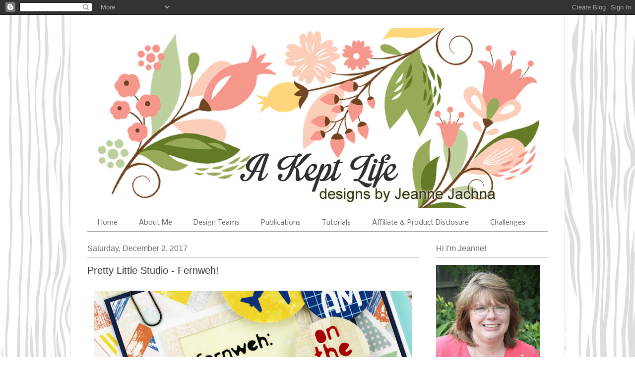

--- FILE ---
content_type: text/html; charset=UTF-8
request_url: https://akeptlife.blogspot.com/2017/12/pretty-little-studio-fernweh.html
body_size: 24573
content:
<!DOCTYPE html>
<html class='v2' dir='ltr' xmlns='http://www.w3.org/1999/xhtml' xmlns:b='http://www.google.com/2005/gml/b' xmlns:data='http://www.google.com/2005/gml/data' xmlns:expr='http://www.google.com/2005/gml/expr' xmlns:og='http://ogp.me/ns#'>
<head>
<link href='https://www.blogger.com/static/v1/widgets/335934321-css_bundle_v2.css' rel='stylesheet' type='text/css'/>
<meta content='width=1100' name='viewport'/>
<meta content='text/html; charset=UTF-8' http-equiv='Content-Type'/>
<meta content='blogger' name='generator'/>
<link href='https://akeptlife.blogspot.com/favicon.ico' rel='icon' type='image/x-icon'/>
<link href='http://akeptlife.blogspot.com/2017/12/pretty-little-studio-fernweh.html' rel='canonical'/>
<link rel="alternate" type="application/atom+xml" title="A Kept Life - Atom" href="https://akeptlife.blogspot.com/feeds/posts/default" />
<link rel="alternate" type="application/rss+xml" title="A Kept Life - RSS" href="https://akeptlife.blogspot.com/feeds/posts/default?alt=rss" />
<link rel="service.post" type="application/atom+xml" title="A Kept Life - Atom" href="https://www.blogger.com/feeds/5531668901535596701/posts/default" />

<link rel="alternate" type="application/atom+xml" title="A Kept Life - Atom" href="https://akeptlife.blogspot.com/feeds/6188438934613964086/comments/default" />
<!--Can't find substitution for tag [blog.ieCssRetrofitLinks]-->
<link href='https://blogger.googleusercontent.com/img/b/R29vZ2xl/AVvXsEgzOWsLQtFj3bbHMydRnyqB4fjnMedQc04U7d1WuNhM874wuywLnh4m9xQCrnDuRuKetG_9XFuOW5Ob8bXmXUXb8GE1o-na04ObFzabIh7eLURk4usPpgeTetC2yqtFgmkKs1uBpAQpSv0/s640/Fenweh-Four.jpg' rel='image_src'/>
<meta content='http://akeptlife.blogspot.com/2017/12/pretty-little-studio-fernweh.html' property='og:url'/>
<meta content='Pretty Little Studio - Fernweh!' property='og:title'/>
<meta content='  It&#39;s that time of year that calls us home - visiting friends and family for the holidays.  A few times a year I get that urge to leave hom...' property='og:description'/>
<meta content='https://blogger.googleusercontent.com/img/b/R29vZ2xl/AVvXsEgzOWsLQtFj3bbHMydRnyqB4fjnMedQc04U7d1WuNhM874wuywLnh4m9xQCrnDuRuKetG_9XFuOW5Ob8bXmXUXb8GE1o-na04ObFzabIh7eLURk4usPpgeTetC2yqtFgmkKs1uBpAQpSv0/w1200-h630-p-k-no-nu/Fenweh-Four.jpg' property='og:image'/>
<meta content='A Kept Life' property='og:title'/>
<meta content='website' property='og:type'/>
<meta content='http://akeptlife.blogspot.com/' property='og:url'/>
<meta content='https://blogger.googleusercontent.com/img/b/R29vZ2xl/AVvXsEhvvFuRzF4q51uBRjoCSI0YxabBCbQnhHh8aaCrcT_iT4z8xrdQCj3_YJ-5lWIgAjyq-6BuWDsDWqk_gCnXGpAGVUzVNCCY7n44ntBjHk1PH8j4SjUG2aQl-7g1gYI7xzlJOYp7m50fgzmE/s1600/24068124_828762603968158_3043659944550982195_n.jpg?fbclid=IwAR1U7iqMnEk-dOj80Qv02uo1gml_3K7R4TTgbdsmOVal7GSz4QLs0BeKunk' property='og:image'/>
<title>A Kept Life: Pretty Little Studio - Fernweh!</title>
<style type='text/css'>@font-face{font-family:'Corsiva';font-style:normal;font-weight:400;font-display:swap;src:url(//fonts.gstatic.com/l/font?kit=zOL84pjBmb1Z8oKb8rCr7O5Gs-A&skey=b9a50c359455acd3&v=v20)format('woff2');unicode-range:U+0000-00FF,U+0131,U+0152-0153,U+02BB-02BC,U+02C6,U+02DA,U+02DC,U+0304,U+0308,U+0329,U+2000-206F,U+20AC,U+2122,U+2191,U+2193,U+2212,U+2215,U+FEFF,U+FFFD;}@font-face{font-family:'Nobile';font-style:normal;font-weight:400;font-display:swap;src:url(//fonts.gstatic.com/s/nobile/v19/m8JTjflSeaOVl1iGXa3WWrZNblOD.woff2)format('woff2');unicode-range:U+0301,U+0400-045F,U+0490-0491,U+04B0-04B1,U+2116;}@font-face{font-family:'Nobile';font-style:normal;font-weight:400;font-display:swap;src:url(//fonts.gstatic.com/s/nobile/v19/m8JTjflSeaOVl1iGV63WWrZNblOD.woff2)format('woff2');unicode-range:U+0100-02BA,U+02BD-02C5,U+02C7-02CC,U+02CE-02D7,U+02DD-02FF,U+0304,U+0308,U+0329,U+1D00-1DBF,U+1E00-1E9F,U+1EF2-1EFF,U+2020,U+20A0-20AB,U+20AD-20C0,U+2113,U+2C60-2C7F,U+A720-A7FF;}@font-face{font-family:'Nobile';font-style:normal;font-weight:400;font-display:swap;src:url(//fonts.gstatic.com/s/nobile/v19/m8JTjflSeaOVl1iGWa3WWrZNbg.woff2)format('woff2');unicode-range:U+0000-00FF,U+0131,U+0152-0153,U+02BB-02BC,U+02C6,U+02DA,U+02DC,U+0304,U+0308,U+0329,U+2000-206F,U+20AC,U+2122,U+2191,U+2193,U+2212,U+2215,U+FEFF,U+FFFD;}</style>
<style id='page-skin-1' type='text/css'><!--
/* Variable definitions
====================
<Variable name="keycolor" description="Main Color" type="color" default="#000000"/>
<Group description="Body Text" selector="body">
<Variable name="body.font" description="Font" type="font"
default="normal normal 13px Arial, Tahoma, Helvetica, FreeSans, sans-serif"/>
<Variable name="body.text.color" description="Text Color" type="color" default="#666666"/>
</Group>
<Group description="Background" selector=".body-fauxcolumns-outer">
<Variable name="body.background.color" description="Outer Background" type="color" default="#fb5e53"/>
<Variable name="content.background.color" description="Main Background" type="color" default="#ffffff"/>
<Variable name="body.border.color" description="Border Color" type="color" default="#fb5e53"/>
</Group>
<Group description="Links" selector=".main-inner">
<Variable name="link.color" description="Link Color" type="color" default="#2198a6"/>
<Variable name="link.visited.color" description="Visited Color" type="color" default="#4d469c"/>
<Variable name="link.hover.color" description="Hover Color" type="color" default="#666666"/>
</Group>
<Group description="Blog Title" selector=".header h1">
<Variable name="header.font" description="Font" type="font"
default="normal normal 60px Times, 'Times New Roman', FreeSerif, serif"/>
<Variable name="header.text.color" description="Text Color" type="color" default="#ff8b8b"/>
</Group>
<Group description="Blog Description" selector=".header .description">
<Variable name="description.text.color" description="Description Color" type="color"
default="#666666"/>
</Group>
<Group description="Tabs Text" selector=".tabs-inner .widget li a">
<Variable name="tabs.font" description="Font" type="font"
default="normal normal 12px Arial, Tahoma, Helvetica, FreeSans, sans-serif"/>
<Variable name="tabs.selected.text.color" description="Selected Color" type="color" default="#ffffff"/>
<Variable name="tabs.text.color" description="Text Color" type="color" default="#666666"/>
</Group>
<Group description="Tabs Background" selector=".tabs-outer .PageList">
<Variable name="tabs.selected.background.color" description="Selected Color" type="color" default="#ffa183"/>
<Variable name="tabs.background.color" description="Background Color" type="color" default="#ffdfc7"/>
<Variable name="tabs.border.bevel.color" description="Bevel Color" type="color" default="#fb5e53"/>
</Group>
<Group description="Post Title" selector="h3.post-title, h4, h3.post-title a">
<Variable name="post.title.font" description="Font" type="font"
default="normal normal 24px Times, Times New Roman, serif"/>
<Variable name="post.title.text.color" description="Text Color" type="color" default="#2198a6"/>
</Group>
<Group description="Gadget Title" selector="h2">
<Variable name="widget.title.font" description="Title Font" type="font"
default="normal bold 12px Arial, Tahoma, Helvetica, FreeSans, sans-serif"/>
<Variable name="widget.title.text.color" description="Text Color" type="color" default="#666666"/>
<Variable name="widget.title.border.bevel.color" description="Bevel Color" type="color" default="#dbdbdb"/>
</Group>
<Group description="Accents" selector=".main-inner .widget">
<Variable name="widget.alternate.text.color" description="Alternate Color" type="color" default="#cccccc"/>
<Variable name="widget.border.bevel.color" description="Bevel Color" type="color" default="#dbdbdb"/>
</Group>
<Variable name="body.background" description="Body Background" type="background"
color="#ffffff" default="$(color) none repeat-x scroll top left"/>
<Variable name="body.background.gradient" description="Body Gradient Cap" type="url"
default="none"/>
<Variable name="body.background.imageBorder" description="Body Image Border" type="url"
default="none"/>
<Variable name="body.background.imageBorder.position.left" description="Body Image Border Left" type="length"
default="0" min="0" max="400px"/>
<Variable name="body.background.imageBorder.position.right" description="Body Image Border Right" type="length"
default="0" min="0" max="400px"/>
<Variable name="header.background.gradient" description="Header Background Gradient" type="url" default="none"/>
<Variable name="content.background.gradient" description="Content Gradient" type="url" default="none"/>
<Variable name="link.decoration" description="Link Decoration" type="string" default="none"/>
<Variable name="link.visited.decoration" description="Link Visited Decoration" type="string" default="none"/>
<Variable name="link.hover.decoration" description="Link Hover Decoration" type="string" default="underline"/>
<Variable name="widget.padding.top" description="Widget Padding Top" type="length" default="15px" min="0" max="100px"/>
<Variable name="date.space" description="Date Space" type="length" default="15px" min="0" max="100px"/>
<Variable name="post.first.padding.top" description="First Post Padding Top" type="length" default="0" min="0" max="100px"/>
<Variable name="mobile.background.overlay" description="Mobile Background Overlay" type="string" default=""/>
<Variable name="mobile.background.size" description="Mobile Background Size" type="string" default="auto"/>
<Variable name="startSide" description="Side where text starts in blog language" type="automatic" default="left"/>
<Variable name="endSide" description="Side where text ends in blog language" type="automatic" default="right"/>
*/
/* Content
----------------------------------------------- */
body {
font: normal normal 14px Arial, Tahoma, Helvetica, FreeSans, sans-serif;
color: #666666;
background: #ffffff url(//3.bp.blogspot.com/-WKdxIQXrMhk/W7ect6BSqWI/AAAAAAAAsc0/YHxZyWwNsOwcZRdASrT20ZLOxVbpIHV7gCK4BGAYYCw/s1600/Grey-woodgrain.jpg) repeat scroll top left;
}
html body .content-outer {
min-width: 0;
max-width: 100%;
width: 100%;
}
a:link {
text-decoration: none;
color: #666666;
}
a:visited {
text-decoration: none;
color: #666666;
}
a:hover {
text-decoration: underline;
color: #666666;
}
.main-inner {
padding-top: 15px;
}
.body-fauxcolumn-outer {
background: transparent none repeat-x scroll top center;
}
.content-fauxcolumns .fauxcolumn-inner {
background: #ffffff url(//www.blogblog.com/1kt/ethereal/white-fade.png) repeat-x scroll top left;
border-left: 1px solid #dbdbdb;
border-right: 1px solid #dbdbdb;
}
/* Flexible Background
----------------------------------------------- */
.content-fauxcolumn-outer .fauxborder-left {
width: 100%;
padding-left: 0;
margin-left: -0;
background-color: transparent;
background-image: none;
background-repeat: no-repeat;
background-position: left top;
}
.content-fauxcolumn-outer .fauxborder-right {
margin-right: -0;
width: 0;
background-color: transparent;
background-image: none;
background-repeat: no-repeat;
background-position: right top;
}
/* Columns
----------------------------------------------- */
.content-inner {
padding: 0;
}
/* Header
----------------------------------------------- */
.header-inner {
padding: 27px 0 3px;
}
.header-inner .section {
margin: 0 35px;
}
.Header h1 {
font: normal normal 80px Corsiva;
color: rgba(0, 0, 0, 0);
}
.Header h1 a {
color: rgba(0, 0, 0, 0);
}
.Header .description {
font-size: 115%;
color: #666666;
}
.header-inner .Header .titlewrapper,
.header-inner .Header .descriptionwrapper {
padding-left: 0;
padding-right: 0;
margin-bottom: 0;
}
/* Tabs
----------------------------------------------- */
.tabs-outer {
position: relative;
background: transparent;
}
.tabs-cap-top, .tabs-cap-bottom {
position: absolute;
width: 100%;
}
.tabs-cap-bottom {
bottom: 0;
}
.tabs-inner {
padding: 0;
}
.tabs-inner .section {
margin: 0 35px;
}
*+html body .tabs-inner .widget li {
padding: 1px;
}
.PageList {
border-bottom: 1px solid #999999;
}
.tabs-inner .widget li.selected a,
.tabs-inner .widget li a:hover {
position: relative;
-moz-border-radius-topleft: 5px;
-moz-border-radius-topright: 5px;
-webkit-border-top-left-radius: 5px;
-webkit-border-top-right-radius: 5px;
-goog-ms-border-top-left-radius: 5px;
-goog-ms-border-top-right-radius: 5px;
border-top-left-radius: 5px;
border-top-right-radius: 5px;
background: #ffffff none ;
color: #666666;
}
.tabs-inner .widget li a {
display: inline-block;
margin: 0;
margin-right: 1px;
padding: .65em 1.5em;
font: normal normal 14px Nobile;
color: #666666;
background-color: #ffffff;
-moz-border-radius-topleft: 5px;
-moz-border-radius-topright: 5px;
-webkit-border-top-left-radius: 5px;
-webkit-border-top-right-radius: 5px;
-goog-ms-border-top-left-radius: 5px;
-goog-ms-border-top-right-radius: 5px;
border-top-left-radius: 5px;
border-top-right-radius: 5px;
}
/* Headings
----------------------------------------------- */
h2 {
font: normal normal 16px Arial, Tahoma, Helvetica, FreeSans, sans-serif;
color: #666666;
}
/* Widgets
----------------------------------------------- */
.main-inner .column-left-inner {
padding: 0 0 0 20px;
}
.main-inner .column-left-inner .section {
margin-right: 0;
}
.main-inner .column-right-inner {
padding: 0 20px 0 0;
}
.main-inner .column-right-inner .section {
margin-left: 0;
}
.main-inner .section {
padding: 0;
}
.main-inner .widget {
padding: 0 0 15px;
margin: 20px 0;
border-bottom: 1px solid #dbdbdb;
}
.main-inner .widget h2 {
margin: 0;
padding: .6em 0 .5em;
}
.footer-inner .widget h2 {
padding: 0 0 .4em;
}
.main-inner .widget h2 + div, .footer-inner .widget h2 + div {
padding-top: 15px;
}
.main-inner .widget .widget-content {
margin: 0;
padding: 15px 0 0;
}
.main-inner .widget ul, .main-inner .widget #ArchiveList ul.flat {
margin: -15px -15px -15px;
padding: 0;
list-style: none;
}
.main-inner .sidebar .widget h2 {
border-bottom: 1px solid #999999;
}
.main-inner .widget #ArchiveList {
margin: -15px 0 0;
}
.main-inner .widget ul li, .main-inner .widget #ArchiveList ul.flat li {
padding: .5em 15px;
text-indent: 0;
}
.main-inner .widget #ArchiveList ul li {
padding-top: .25em;
padding-bottom: .25em;
}
.main-inner .widget ul li:first-child, .main-inner .widget #ArchiveList ul.flat li:first-child {
border-top: none;
}
.main-inner .widget ul li:last-child, .main-inner .widget #ArchiveList ul.flat li:last-child {
border-bottom: none;
}
.main-inner .widget .post-body ul {
padding: 0 2.5em;
margin: .5em 0;
list-style: disc;
}
.main-inner .widget .post-body ul li {
padding: 0.25em 0;
margin-bottom: .25em;
color: #666666;
border: none;
}
.footer-inner .widget ul {
padding: 0;
list-style: none;
}
.widget .zippy {
color: #999999;
}
/* Posts
----------------------------------------------- */
.main.section {
margin: 0 20px;
}
body .main-inner .Blog {
padding: 0;
background-color: transparent;
border: none;
}
.main-inner .widget h2.date-header {
border-bottom: 1px solid #999999;
}
.date-outer {
position: relative;
margin: 15px 0 20px;
}
.date-outer:first-child {
margin-top: 0;
}
.date-posts {
clear: both;
}
.post-outer, .inline-ad {
border-bottom: 1px solid #dbdbdb;
padding: 30px 0;
}
.post-outer {
padding-bottom: 10px;
}
.post-outer:first-child {
padding-top: 0;
border-top: none;
}
.post-outer:last-child, .inline-ad:last-child {
border-bottom: none;
}
.post-body img {
padding: 8px;
}
h3.post-title, h4 {
font: normal normal 20px Arial, Tahoma, Helvetica, FreeSans, sans-serif;
color: #333333;
}
h3.post-title a {
font: normal normal 20px Arial, Tahoma, Helvetica, FreeSans, sans-serif;
color: #333333;
text-decoration: none;
}
h3.post-title a:hover {
color: #666666;
text-decoration: underline;
}
.post-header {
margin: 0 0 1.5em;
}
.post-body {
line-height: 1.4;
}
.post-footer {
margin: 1.5em 0 0;
}
#blog-pager {
padding: 15px;
}
.blog-feeds, .post-feeds {
margin: 1em 0;
text-align: center;
}
.post-outer .comments {
margin-top: 2em;
}
/* Comments
----------------------------------------------- */
.comments .comments-content .icon.blog-author {
background-repeat: no-repeat;
background-image: url([data-uri]);
}
.comments .comments-content .loadmore a {
background: #ffffff url(//www.blogblog.com/1kt/ethereal/white-fade.png) repeat-x scroll top left;
}
.comments .comments-content .loadmore a {
border-top: 1px solid #999999;
border-bottom: 1px solid #999999;
}
.comments .comment-thread.inline-thread {
background: #ffffff url(//www.blogblog.com/1kt/ethereal/white-fade.png) repeat-x scroll top left;
}
.comments .continue {
border-top: 2px solid #999999;
}
/* Footer
----------------------------------------------- */
.footer-inner {
padding: 30px 0;
overflow: hidden;
}
/* Mobile
----------------------------------------------- */
body.mobile  {
background-size: auto
}
.mobile .body-fauxcolumn-outer {
background: ;
}
.mobile .content-fauxcolumns .fauxcolumn-inner {
opacity: 0.75;
}
.mobile .content-fauxcolumn-outer .fauxborder-right {
margin-right: 0;
}
.mobile-link-button {
background-color: #ffffff;
}
.mobile-link-button a:link, .mobile-link-button a:visited {
color: #666666;
}
.mobile-index-contents {
color: #444444;
}
.mobile .body-fauxcolumn-outer {
background-size: 100% auto;
}
.mobile .mobile-date-outer {
border-bottom: transparent;
}
.mobile .PageList {
border-bottom: none;
}
.mobile .tabs-inner .section {
margin: 0;
}
.mobile .tabs-inner .PageList .widget-content {
background: #ffffff none;
color: #666666;
}
.mobile .tabs-inner .PageList .widget-content .pagelist-arrow {
border-left: 1px solid #666666;
}
.mobile .footer-inner {
overflow: visible;
}
body.mobile .AdSense {
margin: 0 -10px;
}

--></style>
<style id='template-skin-1' type='text/css'><!--
body {
min-width: 998px;
}
.content-outer, .content-fauxcolumn-outer, .region-inner {
min-width: 998px;
max-width: 998px;
_width: 998px;
}
.main-inner .columns {
padding-left: 0px;
padding-right: 260px;
}
.main-inner .fauxcolumn-center-outer {
left: 0px;
right: 260px;
/* IE6 does not respect left and right together */
_width: expression(this.parentNode.offsetWidth -
parseInt("0px") -
parseInt("260px") + 'px');
}
.main-inner .fauxcolumn-left-outer {
width: 0px;
}
.main-inner .fauxcolumn-right-outer {
width: 260px;
}
.main-inner .column-left-outer {
width: 0px;
right: 100%;
margin-left: -0px;
}
.main-inner .column-right-outer {
width: 260px;
margin-right: -260px;
}
#layout {
min-width: 0;
}
#layout .content-outer {
min-width: 0;
width: 800px;
}
#layout .region-inner {
min-width: 0;
width: auto;
}
--></style>
<script type='text/javascript'>
        (function(i,s,o,g,r,a,m){i['GoogleAnalyticsObject']=r;i[r]=i[r]||function(){
        (i[r].q=i[r].q||[]).push(arguments)},i[r].l=1*new Date();a=s.createElement(o),
        m=s.getElementsByTagName(o)[0];a.async=1;a.src=g;m.parentNode.insertBefore(a,m)
        })(window,document,'script','https://www.google-analytics.com/analytics.js','ga');
        ga('create', 'UA-125350390-1', 'auto', 'blogger');
        ga('blogger.send', 'pageview');
      </script>
<link href='https://www.blogger.com/dyn-css/authorization.css?targetBlogID=5531668901535596701&amp;zx=05597a8a-a0f0-4dde-ba96-2afd439613fe' media='none' onload='if(media!=&#39;all&#39;)media=&#39;all&#39;' rel='stylesheet'/><noscript><link href='https://www.blogger.com/dyn-css/authorization.css?targetBlogID=5531668901535596701&amp;zx=05597a8a-a0f0-4dde-ba96-2afd439613fe' rel='stylesheet'/></noscript>
<meta name='google-adsense-platform-account' content='ca-host-pub-1556223355139109'/>
<meta name='google-adsense-platform-domain' content='blogspot.com'/>

</head>
<body class='loading'>
<div class='navbar section' id='navbar'><div class='widget Navbar' data-version='1' id='Navbar1'><script type="text/javascript">
    function setAttributeOnload(object, attribute, val) {
      if(window.addEventListener) {
        window.addEventListener('load',
          function(){ object[attribute] = val; }, false);
      } else {
        window.attachEvent('onload', function(){ object[attribute] = val; });
      }
    }
  </script>
<div id="navbar-iframe-container"></div>
<script type="text/javascript" src="https://apis.google.com/js/platform.js"></script>
<script type="text/javascript">
      gapi.load("gapi.iframes:gapi.iframes.style.bubble", function() {
        if (gapi.iframes && gapi.iframes.getContext) {
          gapi.iframes.getContext().openChild({
              url: 'https://www.blogger.com/navbar/5531668901535596701?po\x3d6188438934613964086\x26origin\x3dhttps://akeptlife.blogspot.com',
              where: document.getElementById("navbar-iframe-container"),
              id: "navbar-iframe"
          });
        }
      });
    </script><script type="text/javascript">
(function() {
var script = document.createElement('script');
script.type = 'text/javascript';
script.src = '//pagead2.googlesyndication.com/pagead/js/google_top_exp.js';
var head = document.getElementsByTagName('head')[0];
if (head) {
head.appendChild(script);
}})();
</script>
</div></div>
<div class='body-fauxcolumns'>
<div class='fauxcolumn-outer body-fauxcolumn-outer'>
<div class='cap-top'>
<div class='cap-left'></div>
<div class='cap-right'></div>
</div>
<div class='fauxborder-left'>
<div class='fauxborder-right'></div>
<div class='fauxcolumn-inner'>
</div>
</div>
<div class='cap-bottom'>
<div class='cap-left'></div>
<div class='cap-right'></div>
</div>
</div>
</div>
<div class='content'>
<div class='content-fauxcolumns'>
<div class='fauxcolumn-outer content-fauxcolumn-outer'>
<div class='cap-top'>
<div class='cap-left'></div>
<div class='cap-right'></div>
</div>
<div class='fauxborder-left'>
<div class='fauxborder-right'></div>
<div class='fauxcolumn-inner'>
</div>
</div>
<div class='cap-bottom'>
<div class='cap-left'></div>
<div class='cap-right'></div>
</div>
</div>
</div>
<div class='content-outer'>
<div class='content-cap-top cap-top'>
<div class='cap-left'></div>
<div class='cap-right'></div>
</div>
<div class='fauxborder-left content-fauxborder-left'>
<div class='fauxborder-right content-fauxborder-right'></div>
<div class='content-inner'>
<header>
<div class='header-outer'>
<div class='header-cap-top cap-top'>
<div class='cap-left'></div>
<div class='cap-right'></div>
</div>
<div class='fauxborder-left header-fauxborder-left'>
<div class='fauxborder-right header-fauxborder-right'></div>
<div class='region-inner header-inner'>
<div class='header section' id='header'><div class='widget Header' data-version='1' id='Header1'>
<div id='header-inner'>
<a href='https://akeptlife.blogspot.com/' style='display: block'>
<img alt='A Kept Life' height='362px; ' id='Header1_headerimg' src='https://blogger.googleusercontent.com/img/a/AVvXsEhptam71XcPWc1xQmPS1s4PYF3lmsTDYFcPHsj9KGDLQwshQPWkkSBAI3u_Wb6IFv9QweY5fBEI03DGfCePm7A__nb_bctRF-zV0j4la2gu9YUGdpNQI5eC3bZaKvFYMJ3DylYEf8cjBzNXjOowRoLNpCWnV5AIAxaLqgC51-rZhEzPhm7QSI6vwolirL8=s910' style='display: block' width='910px; '/>
</a>
<div class='descriptionwrapper'>
<p class='description'><span>
</span></p>
</div>
</div>
</div></div>
</div>
</div>
<div class='header-cap-bottom cap-bottom'>
<div class='cap-left'></div>
<div class='cap-right'></div>
</div>
</div>
</header>
<div class='tabs-outer'>
<div class='tabs-cap-top cap-top'>
<div class='cap-left'></div>
<div class='cap-right'></div>
</div>
<div class='fauxborder-left tabs-fauxborder-left'>
<div class='fauxborder-right tabs-fauxborder-right'></div>
<div class='region-inner tabs-inner'>
<div class='tabs section' id='crosscol'><div class='widget PageList' data-version='1' id='PageList1'>
<h2>Pages</h2>
<div class='widget-content'>
<ul>
<li>
<a href='https://akeptlife.blogspot.com/'>Home</a>
</li>
<li>
<a href='http://akeptlife.blogspot.com/p/my-galleries.html'>About Me</a>
</li>
<li>
<a href='http://akeptlife.blogspot.com/p/desi.html'>Design Teams</a>
</li>
<li>
<a href='http://akeptlife.blogspot.com/p/publications.html'>Publications</a>
</li>
<li>
<a href='http://akeptlife.blogspot.com/p/tutorials.html'>Tutorials</a>
</li>
<li>
<a href='https://akeptlife.blogspot.com/p/go-shopping.html'>Affiliate &amp; Product Disclosure</a>
</li>
<li>
<a href='https://www.blogger.com/blog/page/edit/5531668901535596701/3376953870445664941'>Challenges</a>
</li>
</ul>
<div class='clear'></div>
</div>
</div></div>
<div class='tabs no-items section' id='crosscol-overflow'></div>
</div>
</div>
<div class='tabs-cap-bottom cap-bottom'>
<div class='cap-left'></div>
<div class='cap-right'></div>
</div>
</div>
<div class='main-outer'>
<div class='main-cap-top cap-top'>
<div class='cap-left'></div>
<div class='cap-right'></div>
</div>
<div class='fauxborder-left main-fauxborder-left'>
<div class='fauxborder-right main-fauxborder-right'></div>
<div class='region-inner main-inner'>
<div class='columns fauxcolumns'>
<div class='fauxcolumn-outer fauxcolumn-center-outer'>
<div class='cap-top'>
<div class='cap-left'></div>
<div class='cap-right'></div>
</div>
<div class='fauxborder-left'>
<div class='fauxborder-right'></div>
<div class='fauxcolumn-inner'>
</div>
</div>
<div class='cap-bottom'>
<div class='cap-left'></div>
<div class='cap-right'></div>
</div>
</div>
<div class='fauxcolumn-outer fauxcolumn-left-outer'>
<div class='cap-top'>
<div class='cap-left'></div>
<div class='cap-right'></div>
</div>
<div class='fauxborder-left'>
<div class='fauxborder-right'></div>
<div class='fauxcolumn-inner'>
</div>
</div>
<div class='cap-bottom'>
<div class='cap-left'></div>
<div class='cap-right'></div>
</div>
</div>
<div class='fauxcolumn-outer fauxcolumn-right-outer'>
<div class='cap-top'>
<div class='cap-left'></div>
<div class='cap-right'></div>
</div>
<div class='fauxborder-left'>
<div class='fauxborder-right'></div>
<div class='fauxcolumn-inner'>
</div>
</div>
<div class='cap-bottom'>
<div class='cap-left'></div>
<div class='cap-right'></div>
</div>
</div>
<!-- corrects IE6 width calculation -->
<div class='columns-inner'>
<div class='column-center-outer'>
<div class='column-center-inner'>
<div class='main section' id='main'><div class='widget Blog' data-version='1' id='Blog1'>
<div class='blog-posts hfeed'>

          <div class="date-outer">
        
<h2 class='date-header'><span>Saturday, December 2, 2017</span></h2>

          <div class="date-posts">
        
<div class='post-outer'>
<div class='post hentry' itemprop='blogPost' itemscope='itemscope' itemtype='http://schema.org/BlogPosting'>
<meta content='https://blogger.googleusercontent.com/img/b/R29vZ2xl/AVvXsEgzOWsLQtFj3bbHMydRnyqB4fjnMedQc04U7d1WuNhM874wuywLnh4m9xQCrnDuRuKetG_9XFuOW5Ob8bXmXUXb8GE1o-na04ObFzabIh7eLURk4usPpgeTetC2yqtFgmkKs1uBpAQpSv0/s640/Fenweh-Four.jpg' itemprop='image_url'/>
<meta content='5531668901535596701' itemprop='blogId'/>
<meta content='6188438934613964086' itemprop='postId'/>
<a name='6188438934613964086'></a>
<h3 class='post-title entry-title' itemprop='name'>
Pretty Little Studio - Fernweh!
</h3>
<div class='post-header'>
<div class='post-header-line-1'></div>
</div>
<div class='post-body entry-content' id='post-body-6188438934613964086' itemprop='description articleBody'>
<div style="text-align: center;">
<a href="https://blogger.googleusercontent.com/img/b/R29vZ2xl/AVvXsEgzOWsLQtFj3bbHMydRnyqB4fjnMedQc04U7d1WuNhM874wuywLnh4m9xQCrnDuRuKetG_9XFuOW5Ob8bXmXUXb8GE1o-na04ObFzabIh7eLURk4usPpgeTetC2yqtFgmkKs1uBpAQpSv0/s1600/Fenweh-Four.jpg" style="font-family: Arial, Helvetica, sans-serif;"><img border="0" height="426" src="https://blogger.googleusercontent.com/img/b/R29vZ2xl/AVvXsEgzOWsLQtFj3bbHMydRnyqB4fjnMedQc04U7d1WuNhM874wuywLnh4m9xQCrnDuRuKetG_9XFuOW5Ob8bXmXUXb8GE1o-na04ObFzabIh7eLURk4usPpgeTetC2yqtFgmkKs1uBpAQpSv0/s640/Fenweh-Four.jpg" width="640" /></a></div>
<span style="font-family: Arial, Helvetica, sans-serif;">It's that time of year that calls us home - visiting friends and family for the holidays.  A few times a year I get that urge to leave home - to hit the road and go on an adventure.   I never really had a name for it but now I know its called "Fernweh".  I pulled this from Wikipedia: <br /><br /> <a href="https://en.wiktionary.org/wiki/fern#German">fern</a> (&#8220;far&#8221;) +&#8206; <a href="https://en.wiktionary.org/wiki/Weh#German">Weh</a> (&#8220;pain&#8221;). Literally "farsickness" or "longing for far-off places", as contrasted with <a href="https://en.wiktionary.org/wiki/Heimweh#German">Heimweh</a> (&#8220;homesickness, longing for home&#8221;).</span><div>
<div style="text-align: center;">
<img border="0" height="640" src="https://blogger.googleusercontent.com/img/b/R29vZ2xl/AVvXsEj7plnrpOFaRrtMRYR7VLvm0OKOhJUfrXnFUMLiHBO9P5sg2LG2qYBj8_8a70spBqdC1uDOD23Ewc_8daMylK9jmX3eL3Az9ac0WeKsly2p_yYt_lb0ZA2R5BxUzw7FwMNkbNGPM4gcDWY/s640/Fenweh.jpg" style="font-family: Arial, Helvetica, sans-serif;" width="496" /></div>
<span style="font-family: Arial, Helvetica, sans-serif;">I'm always telling my young adult kids that now is the time to see the world.. before they have commitments and house payments.   For me it's a longing to feel (hear, see, smell) the ocean, and the sun shining on my face.&nbsp;</span></div>
<div>
<div style="text-align: center;">
<a href="https://blogger.googleusercontent.com/img/b/R29vZ2xl/AVvXsEjuMgoE0Rj_ih3g-klgSVxmNJHJtk_eEokyRlY6jAYktCfpA2gsz2705aYYusgUTW5mntCeSv0YCJa1ZNynNG_5cc6KeQW2ZaA2GF1ZGKAQU_RdaTu3n7rLk-2UTPMZYuPYvQc10UxXZqg/s1600/Fenweh-Two.jpg" style="font-family: Arial, Helvetica, sans-serif;"><img border="0" height="426" src="https://blogger.googleusercontent.com/img/b/R29vZ2xl/AVvXsEjuMgoE0Rj_ih3g-klgSVxmNJHJtk_eEokyRlY6jAYktCfpA2gsz2705aYYusgUTW5mntCeSv0YCJa1ZNynNG_5cc6KeQW2ZaA2GF1ZGKAQU_RdaTu3n7rLk-2UTPMZYuPYvQc10UxXZqg/s640/Fenweh-Two.jpg" width="640" /></a></div>
<span style="font-family: Arial, Helvetica, sans-serif;">Today I'm playing with the <a href="http://www.prettylittlestuido.com/">Pretty Little Studio</a> <a href="https://www.plspapershop.com/category-s/2293.htm">Wish You Were Here Collection </a>.    The collection includes lots of die cut embellishments to adorn your layouts or cards like these Adventure Tickets from the <a href="https://www.plspapershop.com/product-p/ah-wy-1870.htm">Fernweh</a> pack, Arrows and Hearts from the <a href="https://www.plspapershop.com/product-p/ah-wy-1874.htm">Stop Here</a> pack, and circles from the <a href="https://www.plspapershop.com/product-p/ah-wy-1855.htm">Fly Away</a> pack.</span></div>
<div>
<div style="text-align: center;">
<a href="https://blogger.googleusercontent.com/img/b/R29vZ2xl/AVvXsEjiBpNMAJhZ49jlN7Ao1pY48ac_KhDjpVB1brZ3jGrigT2vPTh0FGrRKOYd4BatAKnQqKRLGJIpABbg_8am-iiJfG3TEhL8TvOa6Tv34pcYmqU1g4f4UZwGNBGqY8ivGcV9iZ4tW1V_wQM/s1600/Fenweh-Three.jpg" style="font-family: Arial, Helvetica, sans-serif;"><img border="0" height="426" src="https://blogger.googleusercontent.com/img/b/R29vZ2xl/AVvXsEjiBpNMAJhZ49jlN7Ao1pY48ac_KhDjpVB1brZ3jGrigT2vPTh0FGrRKOYd4BatAKnQqKRLGJIpABbg_8am-iiJfG3TEhL8TvOa6Tv34pcYmqU1g4f4UZwGNBGqY8ivGcV9iZ4tW1V_wQM/s640/Fenweh-Three.jpg" width="640" /></a></div>
<span style="font-family: Arial, Helvetica, sans-serif;">The colors in the collection are unisex so they'll make everyone happy!  I'm in awe of the mix of BRIGHTS and PASTELS together!&nbsp;</span></div>
<div>
<div style="text-align: center;">
<a href="https://blogger.googleusercontent.com/img/b/R29vZ2xl/AVvXsEgK834yw8gNct8sKOEGeMHN5hg4eGvRkuEp7D_s4YMXkfo71oZFn7G5h2684FSM0T7dHbBdlXqrvpU-6OwJVM8lYlf0Ijc5xW02jll8xKED4i2e5j-lZHjxJRlUjQag2xA7Mh4WKCIzXDk/s1600/Fenweh-One.jpg" style="font-family: Arial, Helvetica, sans-serif;"><img border="0" height="640" src="https://blogger.googleusercontent.com/img/b/R29vZ2xl/AVvXsEgK834yw8gNct8sKOEGeMHN5hg4eGvRkuEp7D_s4YMXkfo71oZFn7G5h2684FSM0T7dHbBdlXqrvpU-6OwJVM8lYlf0Ijc5xW02jll8xKED4i2e5j-lZHjxJRlUjQag2xA7Mh4WKCIzXDk/s640/Fenweh-One.jpg" width="504" /></a></div>
<span style="font-family: Arial, Helvetica, sans-serif;">Follow your heart and travel well!<br /><br /><a href="https://blogger.googleusercontent.com/img/b/R29vZ2xl/AVvXsEggs5bc9d72FmsARIij_DbdGZzbBeXbfsupDG59ceLb2i5uTtfL47jwlvHMcsG5HaWub8bbYV3mtf-Np8ihEzky1oppwRcna2KdpGiO47WQ9kAvRMWCeFyYTisN8FavgCvRnxST6wPkSqQ/s1600/Sign-Jeanne.png"><img border="0" height="128" src="https://blogger.googleusercontent.com/img/b/R29vZ2xl/AVvXsEggs5bc9d72FmsARIij_DbdGZzbBeXbfsupDG59ceLb2i5uTtfL47jwlvHMcsG5HaWub8bbYV3mtf-Np8ihEzky1oppwRcna2KdpGiO47WQ9kAvRMWCeFyYTisN8FavgCvRnxST6wPkSqQ/s200/Sign-Jeanne.png" width="200" /></a><br /><br /></span></div>
<div>
<span style="font-family: Arial, Helvetica, sans-serif;">Finished Size 4.25 x 5.5&#8221;<br />Pretty Little Studio Products<br />Paper | <a href="https://www.plspapershop.com/category-s/2293.htm">Wish You Were Here Collection</a><br />Frames| <a href="https://www.plspapershop.com/product-p/ah-wy-1875.htm">Travel Plans</a><br />Die Cut | <a href="https://www.plspapershop.com/product-p/ah-wy-1874.htm">Stop Here</a>, <a href="https://www.plspapershop.com/product-p/ah-wy-1870.htm">Fernweh</a>, <a href="https://www.plspapershop.com/product-p/ah-wy-1855.htm">Fly Away</a><br />Sequins |<a href="https://www.plspapershop.com/product-p/ah-sq-230a04.htm"> Golden</a></span></div>
<div style='clear: both;'></div>
</div>
<div class='post-footer'>
<div class='post-footer-line post-footer-line-1'><span class='post-author vcard'>
Posted by
<span class='fn' itemprop='author' itemscope='itemscope' itemtype='http://schema.org/Person'>
<meta content='https://www.blogger.com/profile/00449595329810447588' itemprop='url'/>
<a class='g-profile' href='https://www.blogger.com/profile/00449595329810447588' rel='author' title='author profile'>
<span itemprop='name'>Jeanne J. </span>
</a>
</span>
</span>
<span class='post-timestamp'>
at
<meta content='http://akeptlife.blogspot.com/2017/12/pretty-little-studio-fernweh.html' itemprop='url'/>
<a class='timestamp-link' href='https://akeptlife.blogspot.com/2017/12/pretty-little-studio-fernweh.html' rel='bookmark' title='permanent link'><abbr class='published' itemprop='datePublished' title='2017-12-02T06:00:00-06:00'>6:00&#8239;AM</abbr></a>
</span>
<span class='post-comment-link'>
</span>
<span class='post-icons'>
<span class='item-control blog-admin pid-557364393'>
<a href='https://www.blogger.com/post-edit.g?blogID=5531668901535596701&postID=6188438934613964086&from=pencil' title='Edit Post'>
<img alt='' class='icon-action' height='18' src='https://resources.blogblog.com/img/icon18_edit_allbkg.gif' width='18'/>
</a>
</span>
</span>
<div class='post-share-buttons goog-inline-block'>
<a class='goog-inline-block share-button sb-email' href='https://www.blogger.com/share-post.g?blogID=5531668901535596701&postID=6188438934613964086&target=email' target='_blank' title='Email This'><span class='share-button-link-text'>Email This</span></a><a class='goog-inline-block share-button sb-blog' href='https://www.blogger.com/share-post.g?blogID=5531668901535596701&postID=6188438934613964086&target=blog' onclick='window.open(this.href, "_blank", "height=270,width=475"); return false;' target='_blank' title='BlogThis!'><span class='share-button-link-text'>BlogThis!</span></a><a class='goog-inline-block share-button sb-twitter' href='https://www.blogger.com/share-post.g?blogID=5531668901535596701&postID=6188438934613964086&target=twitter' target='_blank' title='Share to X'><span class='share-button-link-text'>Share to X</span></a><a class='goog-inline-block share-button sb-facebook' href='https://www.blogger.com/share-post.g?blogID=5531668901535596701&postID=6188438934613964086&target=facebook' onclick='window.open(this.href, "_blank", "height=430,width=640"); return false;' target='_blank' title='Share to Facebook'><span class='share-button-link-text'>Share to Facebook</span></a><a class='goog-inline-block share-button sb-pinterest' href='https://www.blogger.com/share-post.g?blogID=5531668901535596701&postID=6188438934613964086&target=pinterest' target='_blank' title='Share to Pinterest'><span class='share-button-link-text'>Share to Pinterest</span></a>
</div>
</div>
<div class='post-footer-line post-footer-line-2'><span class='post-labels'>
Labels:
<a href='https://akeptlife.blogspot.com/search/label/Pretty%20Little%20Studio' rel='tag'>Pretty Little Studio</a>,
<a href='https://akeptlife.blogspot.com/search/label/Travel' rel='tag'>Travel</a>
</span>
</div>
<div class='post-footer-line post-footer-line-3'><span class='reaction-buttons'>
</span>
</div>
</div>
</div>
<div class='comments' id='comments'>
<a name='comments'></a>
<h4>1 comment:</h4>
<div id='Blog1_comments-block-wrapper'>
<dl class='avatar-comment-indent' id='comments-block'>
<dt class='comment-author ' id='c2638507039757767326'>
<a name='c2638507039757767326'></a>
<div class="avatar-image-container vcard"><span dir="ltr"><a href="https://www.blogger.com/profile/17672120391964086591" target="" rel="nofollow" onclick="" class="avatar-hovercard" id="av-2638507039757767326-17672120391964086591"><img src="https://resources.blogblog.com/img/blank.gif" width="35" height="35" class="delayLoad" style="display: none;" longdesc="//blogger.googleusercontent.com/img/b/R29vZ2xl/AVvXsEi_Vif9EjS1k3_hqKBR_90Of_cstFMI4SDTeFKawXc9m4RSD8WMmAORzsH_TlhbSqSmt6_t25nDenvr9CtYTBQRovBooZjAviAaMSfeVskhxH2pD31z3CS7Mn0na6jt7g/s45-c/*" alt="" title="Lisa Elton">

<noscript><img src="//blogger.googleusercontent.com/img/b/R29vZ2xl/AVvXsEi_Vif9EjS1k3_hqKBR_90Of_cstFMI4SDTeFKawXc9m4RSD8WMmAORzsH_TlhbSqSmt6_t25nDenvr9CtYTBQRovBooZjAviAaMSfeVskhxH2pD31z3CS7Mn0na6jt7g/s45-c/*" width="35" height="35" class="photo" alt=""></noscript></a></span></div>
<a href='https://www.blogger.com/profile/17672120391964086591' rel='nofollow'>Lisa Elton</a>
said...
</dt>
<dd class='comment-body' id='Blog1_cmt-2638507039757767326'>
<p>
Lots of fun patterns and layers Jeanne, this is fun!
</p>
</dd>
<dd class='comment-footer'>
<span class='comment-timestamp'>
<a href='https://akeptlife.blogspot.com/2017/12/pretty-little-studio-fernweh.html?showComment=1512355927208#c2638507039757767326' title='comment permalink'>
December 3, 2017 at 8:52&#8239;PM
</a>
<span class='item-control blog-admin pid-1409014773'>
<a class='comment-delete' href='https://www.blogger.com/comment/delete/5531668901535596701/2638507039757767326' title='Delete Comment'>
<img src='https://resources.blogblog.com/img/icon_delete13.gif'/>
</a>
</span>
</span>
</dd>
</dl>
</div>
<p class='comment-footer'>
<a href='https://www.blogger.com/comment/fullpage/post/5531668901535596701/6188438934613964086' onclick='javascript:window.open(this.href, "bloggerPopup", "toolbar=0,location=0,statusbar=1,menubar=0,scrollbars=yes,width=640,height=500"); return false;'>Post a Comment</a>
</p>
</div>
</div>

        </div></div>
      
</div>
<div class='blog-pager' id='blog-pager'>
<span id='blog-pager-newer-link'>
<a class='blog-pager-newer-link' href='https://akeptlife.blogspot.com/2017/12/pretty-little-studio-home-for-christmas.html' id='Blog1_blog-pager-newer-link' title='Newer Post'>Newer Post</a>
</span>
<span id='blog-pager-older-link'>
<a class='blog-pager-older-link' href='https://akeptlife.blogspot.com/2017/12/freshly-made-sketches-joyful-angels.html' id='Blog1_blog-pager-older-link' title='Older Post'>Older Post</a>
</span>
<a class='home-link' href='https://akeptlife.blogspot.com/'>Home</a>
</div>
<div class='clear'></div>
<div class='post-feeds'>
<div class='feed-links'>
Subscribe to:
<a class='feed-link' href='https://akeptlife.blogspot.com/feeds/6188438934613964086/comments/default' target='_blank' type='application/atom+xml'>Post Comments (Atom)</a>
</div>
</div>
</div></div>
</div>
</div>
<div class='column-left-outer'>
<div class='column-left-inner'>
<aside>
</aside>
</div>
</div>
<div class='column-right-outer'>
<div class='column-right-inner'>
<aside>
<div class='sidebar section' id='sidebar-right-1'><div class='widget Image' data-version='1' id='Image8'>
<h2>Hi I'm Jeanne!</h2>
<div class='widget-content'>
<img alt='Hi I&#39;m Jeanne!' height='225' id='Image8_img' src='https://blogger.googleusercontent.com/img/b/R29vZ2xl/AVvXsEggmBrn67cju0nN1PeNmPajdS8WVOn19jkdRACcC7Ck1EXpDqcCGS-CfuGhA_Ya8IlK5gr23n_zXQQetfrFNM_iFIsnJd-5vHcNctH4B9R0m998O223rC7uPjLtXxI-ELUJJWpSkuFtASLW/s225/Bio-Pic.jpg' width='210'/>
<br/>
</div>
<div class='clear'></div>
</div><div class='widget Text' data-version='1' id='Text1'>
<h2 class='title'>A Kept Life</h2>
<div class='widget-content'>
<span =""  style="color:#666666;">Hi!  I'm Jeanne! 
 When I left my full time career job my husband started calling me his "kept wife". The name of my blog is a play on that expression, because now I capture moments in photographs, and create in color in my "kept life". I hope you enjoy - thanks for stopping by!</span><br /><br />
</div>
<div class='clear'></div>
</div><div class='widget HTML' data-version='1' id='HTML2'>
<h2 class='title'>Find me here...</h2>
<div class='widget-content'>
<div class="separator" style="clear: both;"><a href="https://www.facebook.com/akeptlife" style="display: block; padding: 1em 0px; text-align: center;" target="_blank"></a><a href="https://www.pinterest.com/akeptlife/" style="display: inline !important; padding: 1em 0px;" target="_blank"><img alt="" border="0" data-original-height="64" data-original-width="64" src="https://blogger.googleusercontent.com/img/b/R29vZ2xl/AVvXsEiJo2ogjNCYwpIpzu2u3WFB9fFpugETHm0LUu5hLSJ9O7DnAhCuMCUc-LuIDwMPgiJGzcSLF1MgaE_6GTLfZ5fGG-ZQ9NW9PjJD42fRBMpx7IFx1UVfTwS-d9TRwYLsOCz07YhrH68iV-2wawHPzcjq6jogwEw5szwqHFo7bheg8ApNdaokH-bNUAb4vhs/s1600/pinterest.png" /></a>&nbsp;<a href="https://www.facebook.com/akeptlife" style="display: inline !important; padding: 1em 0px;" target="_blank"></a><a href="https://www.flickr.com/photos/akeptlife/" style="display: inline !important; padding: 1em 0px;" target="_blank"><img alt="" border="0" data-original-height="64" data-original-width="64" src="https://blogger.googleusercontent.com/img/b/R29vZ2xl/AVvXsEi2hgyxA8gENt8JqVo6psAUj_tgi1Hn0LzMQO9aMYOLyedkvtyGFAtoRvsvaQ169zWXp39e8m0aU3ItWrtvt31zmj1KCQFZloC2hjqSnD86D_vORPVUFUOHdsT6PeGW2OVuowL4o5DnBQZA0i-P-x7Mbdwa8uYG9I0KqNEQThFuBnXz7yFalWiRId1s3Ic/s1600/flikr.png" /></a>&nbsp;<img alt="" border="0" data-original-height="64" data-original-width="64" src="https://blogger.googleusercontent.com/img/b/R29vZ2xl/AVvXsEjznNR4JdPAK6mxqGTlKRFCKWBwnHKhW4Bs6X4ARarbAKygU2vVp7OakuQmYYOPwQNlCYJrb0IfZ9l2Ku_PIcdG4Z_pzrk_6P8AR8cwSLpruQcE53nFDwNW44_AW3CWYR4oF8gjawnY0esdX21pXGd4Rwj55ozUsuNLhVpZhWatS4QB6vAmNYwi-guGGHw/s16000/facebook.png" /><br /><br /><a href="https://www.instagram.com/jeannejachna/" style="display: inline !important; padding: 1em 0px;" target="_blank"><img alt="" border="0" data-original-height="64" data-original-width="64" src="https://blogger.googleusercontent.com/img/b/R29vZ2xl/AVvXsEiBBWAiTsGO7PerFIRKWUYdl83ICtMeBqnYKJj8G5E991xj2ULUURT_wKITqJpTijkw9Z4yYFasAWt4ERYWo5Hjq-2n90XOnm_Lw8Vt9gA0UWFVjQva9QUyYX1ezXDj5PepMF3z89lr-hZqMMfOyk1X0ZhbGWKwWkE9yKF1whubtwiIIdX5dBO1LQpZPcg/s1600/instagram.png" />&nbsp;</a><a href="https://www.bloglovin.com/blogs/a-kept-life-3616403" style="display: inline !important; padding: 1em 0px;" target="_blank"><img alt="" border="0" data-original-height="64" data-original-width="64" src="https://blogger.googleusercontent.com/img/b/R29vZ2xl/AVvXsEgiO_V2fDVFbzWSpHPrRhK8NPfTaTimUoqRB7Om0bgF59Z9Z7vV9ERkj82NeYfS6Er4tVeQ8HKpoS0GL20u1O1slyDVNcl025agbPKQzqDmO6lxoHr4LFPUARMdCz59Kgf4GX8kcuxVeSK1r2UIoKtjRTEsJ4LCiTPyfep-Uzbj3Iuqskzlrmwkk_kcnxk/s1600/bloglovin.png" /></a>&nbsp;<a href="https://www.ebay.com/usr/jeannjachn0" style="display: inline !important; padding: 1em 0px;" target="_blank"><img alt="" border="0" data-original-height="64" data-original-width="64" src="https://blogger.googleusercontent.com/img/b/R29vZ2xl/AVvXsEgK30DSHO0ZKIgUDU2iTrKZlnLUH1CznGzj9ux4o7Pl6ThI-VU19HJ-zUriFlOWj8V4bh8NRC_CcVvFQqNJToJaIbyhTM_JX-ZQKkXQ6roUJF4uLYDKwuX2zc7V-BIZGFCGsuZxSi7xRRU0H3a6DDKBqJ4lSXUg_G4q__G8zhhV6YWA7MU40mnK-JkFx3k/s1600/ebay.png" />

<a href="mailto:jjachna2@gmail.com"></a><form action="http://feedburner.google.com/fb/a/mailverify" method="post" onsubmit="window.open('http://feedburner.google.com/fb/a/mailverify?uri=AKeptLife', 'popupwindow', 'scrollbars=yes,width=550,height=520');return true" style="border: 0px solid #ccc; padding: 3px; text-align: center;" target="popupwindow"><p><b>Subscribe by Email</b></p><p>Enter your email address:</p><p><input name="email" style="width: 140px;" type="text" /></p><input name="uri" type="hidden" value="AKeptLife" /><input name="loc" type="hidden" value="en_US" /><input type="submit" value="Subscribe" /></form></a></div>
</div>
<div class='clear'></div>
</div><div class='widget Image' data-version='1' id='Image7'>
<h2>Click badge to shop at Pink &amp; Main</h2>
<div class='widget-content'>
<a href='https://shareasale.com/r.cfm?b=1047151&u=1101351&m=73505&urllink=&afftrack='>
<img alt='Click badge to shop at Pink &amp; Main' height='66' id='Image7_img' src='https://blogger.googleusercontent.com/img/a/AVvXsEgn4n3-G9_yOe2Mu1NBVQSxfUyrxEh-x6smnRbLipZARmGhKh_cFoqi_Hvh_pnssMj_ncSBYNwZ5ewcWl1oQAKfZ1SWoXwYfY341C0BBxZcRhHKuXlEcBiQHZuxNd16AojkJEySG2FiKxhcJLtJcS4lDCILa8kCqWHZtj_dWwct83uX6umonLQ7IAYbV10=s225' width='225'/>
</a>
<br/>
</div>
<div class='clear'></div>
</div><div class='widget Image' data-version='1' id='Image3'>
<h2>Click logo to shop at Pretty Pink Posh</h2>
<div class='widget-content'>
<a href='https://shareasale.com/r.cfm?b=1154750&u=1101351&m=78443&urllink=&afftrack='>
<img alt='Click logo to shop at Pretty Pink Posh' height='118' id='Image3_img' src='https://blogger.googleusercontent.com/img/a/AVvXsEhDCh3JLIr78Hj_Jm2hrJD5CLIidViNwi5QUVInTTMJvxyV75329bUXMEcx3vry2bCl1eyi-lpqBKqm-1iV6oKVcuPA3iMgHLaaV7rB3PooYcdDZba7gIUkrji8hjDx0pwK3cXQ5oq7f2PbJWNjLu8ssVYrFB6ap0NOSRYeVSZ7AGLMuQso5HvMEG8JbKg=s250' width='250'/>
</a>
<br/>
</div>
<div class='clear'></div>
</div><div class='widget Image' data-version='1' id='Image9'>
<h2>Click badge to shop at Poppystamps</h2>
<div class='widget-content'>
<a href='https://tidd.ly/45osJql'>
<img alt='Click badge to shop at Poppystamps' height='33' id='Image9_img' src='https://blogger.googleusercontent.com/img/a/AVvXsEjvUWWRv_UVzOkjKx7HNqgQ2DcGyJe3rBJ0IlVFW-kQk_nww45FcEn7gMXhkNLqQafaqg0asaChYngQDoHoynoCb_tmhGdJpeJKy2aJCycHspcxqyOh5WhLgd-UpbzJ1CykJS7Ebvd6o1DcUkcvGNasyc3dt6MSMSv2lyUu8R4qeZuyBs736ZtmtLFxfRI=s225' width='225'/>
</a>
<br/>
</div>
<div class='clear'></div>
</div><div class='widget Image' data-version='1' id='Image10'>
<h2>Click logo to shop at Scrapbook Dot Com</h2>
<div class='widget-content'>
<a href='https://tidd.ly/4g1oKDz'>
<img alt='Click logo to shop at Scrapbook Dot Com' height='56' id='Image10_img' src='https://blogger.googleusercontent.com/img/a/AVvXsEh1cQGPfXQYe8qeST66wkyVBiXjDglyKbIx80a6LIufjRN1uxDRMeVy6rjrg8tzSXFsdt9wou3Prqx4Rx2CRPnYwXpAlY9EcfMnTEvBn0n_gmvIJ2ht8a-Xsshi7kDxrX6zhGf7MOWAgle338lm-2IvG3ZhnnNzl5fg5w0CL6tP_96KVV_9FnHmkvHLJmo=s225' width='225'/>
</a>
<br/>
</div>
<div class='clear'></div>
</div><div class='widget Image' data-version='1' id='Image11'>
<h2>Click logo to shop at Simon Says Stamp</h2>
<div class='widget-content'>
<a href='https://tidd.ly/45zbrp5'>
<img alt='Click logo to shop at Simon Says Stamp' height='82' id='Image11_img' src='https://blogger.googleusercontent.com/img/a/AVvXsEiXWFRQ_UYAdMWzcb4IAJxw2elsjRwXY-3zQQCxCwTbIj9cb8G7s0MOUb6WSwNPI8DxCSa6n2hIb4Ig71lIebQ__jNJLeV2SBCPrPx7akTMUIW5Gh3tMfHVb74VC7IQZVpGzxiiT3ok_L3oC_PyqV9XkO4UQ53fMoildsY35D43CXAgv7GYATIRdyPxI6I=s225' width='225'/>
</a>
<br/>
</div>
<div class='clear'></div>
</div><div class='widget Image' data-version='1' id='Image6'>
<h2>Click badge to shop at Waffle Flower Crafts</h2>
<div class='widget-content'>
<a href='https://waffleflower.com?dt_id=1014545'>
<img alt='Click badge to shop at Waffle Flower Crafts' height='64' id='Image6_img' src='https://blogger.googleusercontent.com/img/a/AVvXsEhBhP20q8DFS_EWoXnioUhGIZTPyQMqW6bO0CSM5Suczh9HhCwC3qD54LeTh7hXFDlo9oZYVVYGq2ZKGGTKMMLJlMs9iPmxcGsB_q23MujRQT8AG7EyE0GqZnLdkWShBB8FNg1fzev3bhSnNYf0zIXXVilHNHoWNbViboOv2gOLBEkxEWXMuAMvbgateCc=s225' width='225'/>
</a>
<br/>
</div>
<div class='clear'></div>
</div><div class='widget LinkList' data-version='1' id='LinkList1'>
<h2>My Favorite Stores!<br>Click to go Shopping!</h2>
<div class='widget-content'>
<ul>
<li><a href='https://tidd.ly/3FTxhuQ'>A Cherry On Top</a></li>
<li><a href='http://birchpressdesign.com/'>Birch Press Design</a></li>
<li><a href='https://inkblotshop.com/JJACH'>Ink Blot Shop</a></li>
<li><a href='https://www.lindysgang.com/AKEPTLIFE'>Lindy's Gang</a></li>
<li><a href='https://tidd.ly/3Jd8mDU'>Papertrey Ink</a></li>
<li><a href='https://tidd.ly/43V8lec'>Pink and Main</a></li>
<li><a href='https://tidd.ly/45osJql'>Poppystamps</a></li>
<li><a href='https://prettylittlestudio.shop/'>Pretty Little Studio</a></li>
<li><a href='https://tidd.ly/3HLCbKS'>Pretty Pink Posh</a></li>
<li><a href='https://tidd.ly/4g1oKDz'>Scrapbook.com</a></li>
<li><a href='https://tidd.ly/45zbrp5'>Simon Says Stamp</a></li>
<li><a href='https://www.tkqlhce.com/click-101239689-15827077'>Spellbinders</a></li>
<li><a href='https://sunnystudiostamps.com/AKEPTLIFE'>Sunny Studio</a></li>
<li><a href='https://www.thefeltpod.com/?ref=ycjnsrah'>The Felt Pod</a></li>
<li><a href='https://thestampmarket.com/r?id=dff365'>The Stamp Market</a></li>
<li><a href='https://waffleflower.com?dt_id=1014545'>Waffle Flower Crafts</a></li>
</ul>
<div class='clear'></div>
</div>
</div><div class='widget BlogArchive' data-version='1' id='BlogArchive1'>
<h2>Blog Archive</h2>
<div class='widget-content'>
<div id='ArchiveList'>
<div id='BlogArchive1_ArchiveList'>
<ul class='hierarchy'>
<li class='archivedate collapsed'>
<a class='toggle' href='javascript:void(0)'>
<span class='zippy'>

        &#9658;&#160;
      
</span>
</a>
<a class='post-count-link' href='https://akeptlife.blogspot.com/2026/'>
2026
</a>
<span class='post-count' dir='ltr'>(15)</span>
<ul class='hierarchy'>
<li class='archivedate collapsed'>
<a class='toggle' href='javascript:void(0)'>
<span class='zippy'>

        &#9658;&#160;
      
</span>
</a>
<a class='post-count-link' href='https://akeptlife.blogspot.com/2026/01/'>
January
</a>
<span class='post-count' dir='ltr'>(15)</span>
</li>
</ul>
</li>
</ul>
<ul class='hierarchy'>
<li class='archivedate collapsed'>
<a class='toggle' href='javascript:void(0)'>
<span class='zippy'>

        &#9658;&#160;
      
</span>
</a>
<a class='post-count-link' href='https://akeptlife.blogspot.com/2025/'>
2025
</a>
<span class='post-count' dir='ltr'>(216)</span>
<ul class='hierarchy'>
<li class='archivedate collapsed'>
<a class='toggle' href='javascript:void(0)'>
<span class='zippy'>

        &#9658;&#160;
      
</span>
</a>
<a class='post-count-link' href='https://akeptlife.blogspot.com/2025/12/'>
December
</a>
<span class='post-count' dir='ltr'>(15)</span>
</li>
</ul>
<ul class='hierarchy'>
<li class='archivedate collapsed'>
<a class='toggle' href='javascript:void(0)'>
<span class='zippy'>

        &#9658;&#160;
      
</span>
</a>
<a class='post-count-link' href='https://akeptlife.blogspot.com/2025/11/'>
November
</a>
<span class='post-count' dir='ltr'>(18)</span>
</li>
</ul>
<ul class='hierarchy'>
<li class='archivedate collapsed'>
<a class='toggle' href='javascript:void(0)'>
<span class='zippy'>

        &#9658;&#160;
      
</span>
</a>
<a class='post-count-link' href='https://akeptlife.blogspot.com/2025/10/'>
October
</a>
<span class='post-count' dir='ltr'>(23)</span>
</li>
</ul>
<ul class='hierarchy'>
<li class='archivedate collapsed'>
<a class='toggle' href='javascript:void(0)'>
<span class='zippy'>

        &#9658;&#160;
      
</span>
</a>
<a class='post-count-link' href='https://akeptlife.blogspot.com/2025/09/'>
September
</a>
<span class='post-count' dir='ltr'>(13)</span>
</li>
</ul>
<ul class='hierarchy'>
<li class='archivedate collapsed'>
<a class='toggle' href='javascript:void(0)'>
<span class='zippy'>

        &#9658;&#160;
      
</span>
</a>
<a class='post-count-link' href='https://akeptlife.blogspot.com/2025/08/'>
August
</a>
<span class='post-count' dir='ltr'>(10)</span>
</li>
</ul>
<ul class='hierarchy'>
<li class='archivedate collapsed'>
<a class='toggle' href='javascript:void(0)'>
<span class='zippy'>

        &#9658;&#160;
      
</span>
</a>
<a class='post-count-link' href='https://akeptlife.blogspot.com/2025/07/'>
July
</a>
<span class='post-count' dir='ltr'>(20)</span>
</li>
</ul>
<ul class='hierarchy'>
<li class='archivedate collapsed'>
<a class='toggle' href='javascript:void(0)'>
<span class='zippy'>

        &#9658;&#160;
      
</span>
</a>
<a class='post-count-link' href='https://akeptlife.blogspot.com/2025/06/'>
June
</a>
<span class='post-count' dir='ltr'>(20)</span>
</li>
</ul>
<ul class='hierarchy'>
<li class='archivedate collapsed'>
<a class='toggle' href='javascript:void(0)'>
<span class='zippy'>

        &#9658;&#160;
      
</span>
</a>
<a class='post-count-link' href='https://akeptlife.blogspot.com/2025/05/'>
May
</a>
<span class='post-count' dir='ltr'>(24)</span>
</li>
</ul>
<ul class='hierarchy'>
<li class='archivedate collapsed'>
<a class='toggle' href='javascript:void(0)'>
<span class='zippy'>

        &#9658;&#160;
      
</span>
</a>
<a class='post-count-link' href='https://akeptlife.blogspot.com/2025/04/'>
April
</a>
<span class='post-count' dir='ltr'>(17)</span>
</li>
</ul>
<ul class='hierarchy'>
<li class='archivedate collapsed'>
<a class='toggle' href='javascript:void(0)'>
<span class='zippy'>

        &#9658;&#160;
      
</span>
</a>
<a class='post-count-link' href='https://akeptlife.blogspot.com/2025/03/'>
March
</a>
<span class='post-count' dir='ltr'>(22)</span>
</li>
</ul>
<ul class='hierarchy'>
<li class='archivedate collapsed'>
<a class='toggle' href='javascript:void(0)'>
<span class='zippy'>

        &#9658;&#160;
      
</span>
</a>
<a class='post-count-link' href='https://akeptlife.blogspot.com/2025/02/'>
February
</a>
<span class='post-count' dir='ltr'>(14)</span>
</li>
</ul>
<ul class='hierarchy'>
<li class='archivedate collapsed'>
<a class='toggle' href='javascript:void(0)'>
<span class='zippy'>

        &#9658;&#160;
      
</span>
</a>
<a class='post-count-link' href='https://akeptlife.blogspot.com/2025/01/'>
January
</a>
<span class='post-count' dir='ltr'>(20)</span>
</li>
</ul>
</li>
</ul>
<ul class='hierarchy'>
<li class='archivedate collapsed'>
<a class='toggle' href='javascript:void(0)'>
<span class='zippy'>

        &#9658;&#160;
      
</span>
</a>
<a class='post-count-link' href='https://akeptlife.blogspot.com/2024/'>
2024
</a>
<span class='post-count' dir='ltr'>(249)</span>
<ul class='hierarchy'>
<li class='archivedate collapsed'>
<a class='toggle' href='javascript:void(0)'>
<span class='zippy'>

        &#9658;&#160;
      
</span>
</a>
<a class='post-count-link' href='https://akeptlife.blogspot.com/2024/12/'>
December
</a>
<span class='post-count' dir='ltr'>(18)</span>
</li>
</ul>
<ul class='hierarchy'>
<li class='archivedate collapsed'>
<a class='toggle' href='javascript:void(0)'>
<span class='zippy'>

        &#9658;&#160;
      
</span>
</a>
<a class='post-count-link' href='https://akeptlife.blogspot.com/2024/11/'>
November
</a>
<span class='post-count' dir='ltr'>(22)</span>
</li>
</ul>
<ul class='hierarchy'>
<li class='archivedate collapsed'>
<a class='toggle' href='javascript:void(0)'>
<span class='zippy'>

        &#9658;&#160;
      
</span>
</a>
<a class='post-count-link' href='https://akeptlife.blogspot.com/2024/10/'>
October
</a>
<span class='post-count' dir='ltr'>(27)</span>
</li>
</ul>
<ul class='hierarchy'>
<li class='archivedate collapsed'>
<a class='toggle' href='javascript:void(0)'>
<span class='zippy'>

        &#9658;&#160;
      
</span>
</a>
<a class='post-count-link' href='https://akeptlife.blogspot.com/2024/09/'>
September
</a>
<span class='post-count' dir='ltr'>(16)</span>
</li>
</ul>
<ul class='hierarchy'>
<li class='archivedate collapsed'>
<a class='toggle' href='javascript:void(0)'>
<span class='zippy'>

        &#9658;&#160;
      
</span>
</a>
<a class='post-count-link' href='https://akeptlife.blogspot.com/2024/08/'>
August
</a>
<span class='post-count' dir='ltr'>(22)</span>
</li>
</ul>
<ul class='hierarchy'>
<li class='archivedate collapsed'>
<a class='toggle' href='javascript:void(0)'>
<span class='zippy'>

        &#9658;&#160;
      
</span>
</a>
<a class='post-count-link' href='https://akeptlife.blogspot.com/2024/07/'>
July
</a>
<span class='post-count' dir='ltr'>(22)</span>
</li>
</ul>
<ul class='hierarchy'>
<li class='archivedate collapsed'>
<a class='toggle' href='javascript:void(0)'>
<span class='zippy'>

        &#9658;&#160;
      
</span>
</a>
<a class='post-count-link' href='https://akeptlife.blogspot.com/2024/06/'>
June
</a>
<span class='post-count' dir='ltr'>(22)</span>
</li>
</ul>
<ul class='hierarchy'>
<li class='archivedate collapsed'>
<a class='toggle' href='javascript:void(0)'>
<span class='zippy'>

        &#9658;&#160;
      
</span>
</a>
<a class='post-count-link' href='https://akeptlife.blogspot.com/2024/05/'>
May
</a>
<span class='post-count' dir='ltr'>(21)</span>
</li>
</ul>
<ul class='hierarchy'>
<li class='archivedate collapsed'>
<a class='toggle' href='javascript:void(0)'>
<span class='zippy'>

        &#9658;&#160;
      
</span>
</a>
<a class='post-count-link' href='https://akeptlife.blogspot.com/2024/04/'>
April
</a>
<span class='post-count' dir='ltr'>(18)</span>
</li>
</ul>
<ul class='hierarchy'>
<li class='archivedate collapsed'>
<a class='toggle' href='javascript:void(0)'>
<span class='zippy'>

        &#9658;&#160;
      
</span>
</a>
<a class='post-count-link' href='https://akeptlife.blogspot.com/2024/03/'>
March
</a>
<span class='post-count' dir='ltr'>(21)</span>
</li>
</ul>
<ul class='hierarchy'>
<li class='archivedate collapsed'>
<a class='toggle' href='javascript:void(0)'>
<span class='zippy'>

        &#9658;&#160;
      
</span>
</a>
<a class='post-count-link' href='https://akeptlife.blogspot.com/2024/02/'>
February
</a>
<span class='post-count' dir='ltr'>(18)</span>
</li>
</ul>
<ul class='hierarchy'>
<li class='archivedate collapsed'>
<a class='toggle' href='javascript:void(0)'>
<span class='zippy'>

        &#9658;&#160;
      
</span>
</a>
<a class='post-count-link' href='https://akeptlife.blogspot.com/2024/01/'>
January
</a>
<span class='post-count' dir='ltr'>(22)</span>
</li>
</ul>
</li>
</ul>
<ul class='hierarchy'>
<li class='archivedate collapsed'>
<a class='toggle' href='javascript:void(0)'>
<span class='zippy'>

        &#9658;&#160;
      
</span>
</a>
<a class='post-count-link' href='https://akeptlife.blogspot.com/2023/'>
2023
</a>
<span class='post-count' dir='ltr'>(240)</span>
<ul class='hierarchy'>
<li class='archivedate collapsed'>
<a class='toggle' href='javascript:void(0)'>
<span class='zippy'>

        &#9658;&#160;
      
</span>
</a>
<a class='post-count-link' href='https://akeptlife.blogspot.com/2023/12/'>
December
</a>
<span class='post-count' dir='ltr'>(22)</span>
</li>
</ul>
<ul class='hierarchy'>
<li class='archivedate collapsed'>
<a class='toggle' href='javascript:void(0)'>
<span class='zippy'>

        &#9658;&#160;
      
</span>
</a>
<a class='post-count-link' href='https://akeptlife.blogspot.com/2023/11/'>
November
</a>
<span class='post-count' dir='ltr'>(16)</span>
</li>
</ul>
<ul class='hierarchy'>
<li class='archivedate collapsed'>
<a class='toggle' href='javascript:void(0)'>
<span class='zippy'>

        &#9658;&#160;
      
</span>
</a>
<a class='post-count-link' href='https://akeptlife.blogspot.com/2023/10/'>
October
</a>
<span class='post-count' dir='ltr'>(21)</span>
</li>
</ul>
<ul class='hierarchy'>
<li class='archivedate collapsed'>
<a class='toggle' href='javascript:void(0)'>
<span class='zippy'>

        &#9658;&#160;
      
</span>
</a>
<a class='post-count-link' href='https://akeptlife.blogspot.com/2023/09/'>
September
</a>
<span class='post-count' dir='ltr'>(19)</span>
</li>
</ul>
<ul class='hierarchy'>
<li class='archivedate collapsed'>
<a class='toggle' href='javascript:void(0)'>
<span class='zippy'>

        &#9658;&#160;
      
</span>
</a>
<a class='post-count-link' href='https://akeptlife.blogspot.com/2023/08/'>
August
</a>
<span class='post-count' dir='ltr'>(17)</span>
</li>
</ul>
<ul class='hierarchy'>
<li class='archivedate collapsed'>
<a class='toggle' href='javascript:void(0)'>
<span class='zippy'>

        &#9658;&#160;
      
</span>
</a>
<a class='post-count-link' href='https://akeptlife.blogspot.com/2023/07/'>
July
</a>
<span class='post-count' dir='ltr'>(18)</span>
</li>
</ul>
<ul class='hierarchy'>
<li class='archivedate collapsed'>
<a class='toggle' href='javascript:void(0)'>
<span class='zippy'>

        &#9658;&#160;
      
</span>
</a>
<a class='post-count-link' href='https://akeptlife.blogspot.com/2023/06/'>
June
</a>
<span class='post-count' dir='ltr'>(19)</span>
</li>
</ul>
<ul class='hierarchy'>
<li class='archivedate collapsed'>
<a class='toggle' href='javascript:void(0)'>
<span class='zippy'>

        &#9658;&#160;
      
</span>
</a>
<a class='post-count-link' href='https://akeptlife.blogspot.com/2023/05/'>
May
</a>
<span class='post-count' dir='ltr'>(24)</span>
</li>
</ul>
<ul class='hierarchy'>
<li class='archivedate collapsed'>
<a class='toggle' href='javascript:void(0)'>
<span class='zippy'>

        &#9658;&#160;
      
</span>
</a>
<a class='post-count-link' href='https://akeptlife.blogspot.com/2023/04/'>
April
</a>
<span class='post-count' dir='ltr'>(25)</span>
</li>
</ul>
<ul class='hierarchy'>
<li class='archivedate collapsed'>
<a class='toggle' href='javascript:void(0)'>
<span class='zippy'>

        &#9658;&#160;
      
</span>
</a>
<a class='post-count-link' href='https://akeptlife.blogspot.com/2023/03/'>
March
</a>
<span class='post-count' dir='ltr'>(19)</span>
</li>
</ul>
<ul class='hierarchy'>
<li class='archivedate collapsed'>
<a class='toggle' href='javascript:void(0)'>
<span class='zippy'>

        &#9658;&#160;
      
</span>
</a>
<a class='post-count-link' href='https://akeptlife.blogspot.com/2023/02/'>
February
</a>
<span class='post-count' dir='ltr'>(21)</span>
</li>
</ul>
<ul class='hierarchy'>
<li class='archivedate collapsed'>
<a class='toggle' href='javascript:void(0)'>
<span class='zippy'>

        &#9658;&#160;
      
</span>
</a>
<a class='post-count-link' href='https://akeptlife.blogspot.com/2023/01/'>
January
</a>
<span class='post-count' dir='ltr'>(19)</span>
</li>
</ul>
</li>
</ul>
<ul class='hierarchy'>
<li class='archivedate collapsed'>
<a class='toggle' href='javascript:void(0)'>
<span class='zippy'>

        &#9658;&#160;
      
</span>
</a>
<a class='post-count-link' href='https://akeptlife.blogspot.com/2022/'>
2022
</a>
<span class='post-count' dir='ltr'>(302)</span>
<ul class='hierarchy'>
<li class='archivedate collapsed'>
<a class='toggle' href='javascript:void(0)'>
<span class='zippy'>

        &#9658;&#160;
      
</span>
</a>
<a class='post-count-link' href='https://akeptlife.blogspot.com/2022/12/'>
December
</a>
<span class='post-count' dir='ltr'>(24)</span>
</li>
</ul>
<ul class='hierarchy'>
<li class='archivedate collapsed'>
<a class='toggle' href='javascript:void(0)'>
<span class='zippy'>

        &#9658;&#160;
      
</span>
</a>
<a class='post-count-link' href='https://akeptlife.blogspot.com/2022/11/'>
November
</a>
<span class='post-count' dir='ltr'>(18)</span>
</li>
</ul>
<ul class='hierarchy'>
<li class='archivedate collapsed'>
<a class='toggle' href='javascript:void(0)'>
<span class='zippy'>

        &#9658;&#160;
      
</span>
</a>
<a class='post-count-link' href='https://akeptlife.blogspot.com/2022/10/'>
October
</a>
<span class='post-count' dir='ltr'>(28)</span>
</li>
</ul>
<ul class='hierarchy'>
<li class='archivedate collapsed'>
<a class='toggle' href='javascript:void(0)'>
<span class='zippy'>

        &#9658;&#160;
      
</span>
</a>
<a class='post-count-link' href='https://akeptlife.blogspot.com/2022/09/'>
September
</a>
<span class='post-count' dir='ltr'>(32)</span>
</li>
</ul>
<ul class='hierarchy'>
<li class='archivedate collapsed'>
<a class='toggle' href='javascript:void(0)'>
<span class='zippy'>

        &#9658;&#160;
      
</span>
</a>
<a class='post-count-link' href='https://akeptlife.blogspot.com/2022/08/'>
August
</a>
<span class='post-count' dir='ltr'>(25)</span>
</li>
</ul>
<ul class='hierarchy'>
<li class='archivedate collapsed'>
<a class='toggle' href='javascript:void(0)'>
<span class='zippy'>

        &#9658;&#160;
      
</span>
</a>
<a class='post-count-link' href='https://akeptlife.blogspot.com/2022/07/'>
July
</a>
<span class='post-count' dir='ltr'>(25)</span>
</li>
</ul>
<ul class='hierarchy'>
<li class='archivedate collapsed'>
<a class='toggle' href='javascript:void(0)'>
<span class='zippy'>

        &#9658;&#160;
      
</span>
</a>
<a class='post-count-link' href='https://akeptlife.blogspot.com/2022/06/'>
June
</a>
<span class='post-count' dir='ltr'>(25)</span>
</li>
</ul>
<ul class='hierarchy'>
<li class='archivedate collapsed'>
<a class='toggle' href='javascript:void(0)'>
<span class='zippy'>

        &#9658;&#160;
      
</span>
</a>
<a class='post-count-link' href='https://akeptlife.blogspot.com/2022/05/'>
May
</a>
<span class='post-count' dir='ltr'>(29)</span>
</li>
</ul>
<ul class='hierarchy'>
<li class='archivedate collapsed'>
<a class='toggle' href='javascript:void(0)'>
<span class='zippy'>

        &#9658;&#160;
      
</span>
</a>
<a class='post-count-link' href='https://akeptlife.blogspot.com/2022/04/'>
April
</a>
<span class='post-count' dir='ltr'>(22)</span>
</li>
</ul>
<ul class='hierarchy'>
<li class='archivedate collapsed'>
<a class='toggle' href='javascript:void(0)'>
<span class='zippy'>

        &#9658;&#160;
      
</span>
</a>
<a class='post-count-link' href='https://akeptlife.blogspot.com/2022/03/'>
March
</a>
<span class='post-count' dir='ltr'>(29)</span>
</li>
</ul>
<ul class='hierarchy'>
<li class='archivedate collapsed'>
<a class='toggle' href='javascript:void(0)'>
<span class='zippy'>

        &#9658;&#160;
      
</span>
</a>
<a class='post-count-link' href='https://akeptlife.blogspot.com/2022/02/'>
February
</a>
<span class='post-count' dir='ltr'>(18)</span>
</li>
</ul>
<ul class='hierarchy'>
<li class='archivedate collapsed'>
<a class='toggle' href='javascript:void(0)'>
<span class='zippy'>

        &#9658;&#160;
      
</span>
</a>
<a class='post-count-link' href='https://akeptlife.blogspot.com/2022/01/'>
January
</a>
<span class='post-count' dir='ltr'>(27)</span>
</li>
</ul>
</li>
</ul>
<ul class='hierarchy'>
<li class='archivedate collapsed'>
<a class='toggle' href='javascript:void(0)'>
<span class='zippy'>

        &#9658;&#160;
      
</span>
</a>
<a class='post-count-link' href='https://akeptlife.blogspot.com/2021/'>
2021
</a>
<span class='post-count' dir='ltr'>(310)</span>
<ul class='hierarchy'>
<li class='archivedate collapsed'>
<a class='toggle' href='javascript:void(0)'>
<span class='zippy'>

        &#9658;&#160;
      
</span>
</a>
<a class='post-count-link' href='https://akeptlife.blogspot.com/2021/12/'>
December
</a>
<span class='post-count' dir='ltr'>(22)</span>
</li>
</ul>
<ul class='hierarchy'>
<li class='archivedate collapsed'>
<a class='toggle' href='javascript:void(0)'>
<span class='zippy'>

        &#9658;&#160;
      
</span>
</a>
<a class='post-count-link' href='https://akeptlife.blogspot.com/2021/11/'>
November
</a>
<span class='post-count' dir='ltr'>(22)</span>
</li>
</ul>
<ul class='hierarchy'>
<li class='archivedate collapsed'>
<a class='toggle' href='javascript:void(0)'>
<span class='zippy'>

        &#9658;&#160;
      
</span>
</a>
<a class='post-count-link' href='https://akeptlife.blogspot.com/2021/10/'>
October
</a>
<span class='post-count' dir='ltr'>(26)</span>
</li>
</ul>
<ul class='hierarchy'>
<li class='archivedate collapsed'>
<a class='toggle' href='javascript:void(0)'>
<span class='zippy'>

        &#9658;&#160;
      
</span>
</a>
<a class='post-count-link' href='https://akeptlife.blogspot.com/2021/09/'>
September
</a>
<span class='post-count' dir='ltr'>(30)</span>
</li>
</ul>
<ul class='hierarchy'>
<li class='archivedate collapsed'>
<a class='toggle' href='javascript:void(0)'>
<span class='zippy'>

        &#9658;&#160;
      
</span>
</a>
<a class='post-count-link' href='https://akeptlife.blogspot.com/2021/08/'>
August
</a>
<span class='post-count' dir='ltr'>(27)</span>
</li>
</ul>
<ul class='hierarchy'>
<li class='archivedate collapsed'>
<a class='toggle' href='javascript:void(0)'>
<span class='zippy'>

        &#9658;&#160;
      
</span>
</a>
<a class='post-count-link' href='https://akeptlife.blogspot.com/2021/07/'>
July
</a>
<span class='post-count' dir='ltr'>(26)</span>
</li>
</ul>
<ul class='hierarchy'>
<li class='archivedate collapsed'>
<a class='toggle' href='javascript:void(0)'>
<span class='zippy'>

        &#9658;&#160;
      
</span>
</a>
<a class='post-count-link' href='https://akeptlife.blogspot.com/2021/06/'>
June
</a>
<span class='post-count' dir='ltr'>(23)</span>
</li>
</ul>
<ul class='hierarchy'>
<li class='archivedate collapsed'>
<a class='toggle' href='javascript:void(0)'>
<span class='zippy'>

        &#9658;&#160;
      
</span>
</a>
<a class='post-count-link' href='https://akeptlife.blogspot.com/2021/05/'>
May
</a>
<span class='post-count' dir='ltr'>(31)</span>
</li>
</ul>
<ul class='hierarchy'>
<li class='archivedate collapsed'>
<a class='toggle' href='javascript:void(0)'>
<span class='zippy'>

        &#9658;&#160;
      
</span>
</a>
<a class='post-count-link' href='https://akeptlife.blogspot.com/2021/04/'>
April
</a>
<span class='post-count' dir='ltr'>(29)</span>
</li>
</ul>
<ul class='hierarchy'>
<li class='archivedate collapsed'>
<a class='toggle' href='javascript:void(0)'>
<span class='zippy'>

        &#9658;&#160;
      
</span>
</a>
<a class='post-count-link' href='https://akeptlife.blogspot.com/2021/03/'>
March
</a>
<span class='post-count' dir='ltr'>(23)</span>
</li>
</ul>
<ul class='hierarchy'>
<li class='archivedate collapsed'>
<a class='toggle' href='javascript:void(0)'>
<span class='zippy'>

        &#9658;&#160;
      
</span>
</a>
<a class='post-count-link' href='https://akeptlife.blogspot.com/2021/02/'>
February
</a>
<span class='post-count' dir='ltr'>(25)</span>
</li>
</ul>
<ul class='hierarchy'>
<li class='archivedate collapsed'>
<a class='toggle' href='javascript:void(0)'>
<span class='zippy'>

        &#9658;&#160;
      
</span>
</a>
<a class='post-count-link' href='https://akeptlife.blogspot.com/2021/01/'>
January
</a>
<span class='post-count' dir='ltr'>(26)</span>
</li>
</ul>
</li>
</ul>
<ul class='hierarchy'>
<li class='archivedate collapsed'>
<a class='toggle' href='javascript:void(0)'>
<span class='zippy'>

        &#9658;&#160;
      
</span>
</a>
<a class='post-count-link' href='https://akeptlife.blogspot.com/2020/'>
2020
</a>
<span class='post-count' dir='ltr'>(345)</span>
<ul class='hierarchy'>
<li class='archivedate collapsed'>
<a class='toggle' href='javascript:void(0)'>
<span class='zippy'>

        &#9658;&#160;
      
</span>
</a>
<a class='post-count-link' href='https://akeptlife.blogspot.com/2020/12/'>
December
</a>
<span class='post-count' dir='ltr'>(27)</span>
</li>
</ul>
<ul class='hierarchy'>
<li class='archivedate collapsed'>
<a class='toggle' href='javascript:void(0)'>
<span class='zippy'>

        &#9658;&#160;
      
</span>
</a>
<a class='post-count-link' href='https://akeptlife.blogspot.com/2020/11/'>
November
</a>
<span class='post-count' dir='ltr'>(26)</span>
</li>
</ul>
<ul class='hierarchy'>
<li class='archivedate collapsed'>
<a class='toggle' href='javascript:void(0)'>
<span class='zippy'>

        &#9658;&#160;
      
</span>
</a>
<a class='post-count-link' href='https://akeptlife.blogspot.com/2020/10/'>
October
</a>
<span class='post-count' dir='ltr'>(35)</span>
</li>
</ul>
<ul class='hierarchy'>
<li class='archivedate collapsed'>
<a class='toggle' href='javascript:void(0)'>
<span class='zippy'>

        &#9658;&#160;
      
</span>
</a>
<a class='post-count-link' href='https://akeptlife.blogspot.com/2020/09/'>
September
</a>
<span class='post-count' dir='ltr'>(27)</span>
</li>
</ul>
<ul class='hierarchy'>
<li class='archivedate collapsed'>
<a class='toggle' href='javascript:void(0)'>
<span class='zippy'>

        &#9658;&#160;
      
</span>
</a>
<a class='post-count-link' href='https://akeptlife.blogspot.com/2020/08/'>
August
</a>
<span class='post-count' dir='ltr'>(25)</span>
</li>
</ul>
<ul class='hierarchy'>
<li class='archivedate collapsed'>
<a class='toggle' href='javascript:void(0)'>
<span class='zippy'>

        &#9658;&#160;
      
</span>
</a>
<a class='post-count-link' href='https://akeptlife.blogspot.com/2020/07/'>
July
</a>
<span class='post-count' dir='ltr'>(28)</span>
</li>
</ul>
<ul class='hierarchy'>
<li class='archivedate collapsed'>
<a class='toggle' href='javascript:void(0)'>
<span class='zippy'>

        &#9658;&#160;
      
</span>
</a>
<a class='post-count-link' href='https://akeptlife.blogspot.com/2020/06/'>
June
</a>
<span class='post-count' dir='ltr'>(30)</span>
</li>
</ul>
<ul class='hierarchy'>
<li class='archivedate collapsed'>
<a class='toggle' href='javascript:void(0)'>
<span class='zippy'>

        &#9658;&#160;
      
</span>
</a>
<a class='post-count-link' href='https://akeptlife.blogspot.com/2020/05/'>
May
</a>
<span class='post-count' dir='ltr'>(33)</span>
</li>
</ul>
<ul class='hierarchy'>
<li class='archivedate collapsed'>
<a class='toggle' href='javascript:void(0)'>
<span class='zippy'>

        &#9658;&#160;
      
</span>
</a>
<a class='post-count-link' href='https://akeptlife.blogspot.com/2020/04/'>
April
</a>
<span class='post-count' dir='ltr'>(35)</span>
</li>
</ul>
<ul class='hierarchy'>
<li class='archivedate collapsed'>
<a class='toggle' href='javascript:void(0)'>
<span class='zippy'>

        &#9658;&#160;
      
</span>
</a>
<a class='post-count-link' href='https://akeptlife.blogspot.com/2020/03/'>
March
</a>
<span class='post-count' dir='ltr'>(37)</span>
</li>
</ul>
<ul class='hierarchy'>
<li class='archivedate collapsed'>
<a class='toggle' href='javascript:void(0)'>
<span class='zippy'>

        &#9658;&#160;
      
</span>
</a>
<a class='post-count-link' href='https://akeptlife.blogspot.com/2020/02/'>
February
</a>
<span class='post-count' dir='ltr'>(22)</span>
</li>
</ul>
<ul class='hierarchy'>
<li class='archivedate collapsed'>
<a class='toggle' href='javascript:void(0)'>
<span class='zippy'>

        &#9658;&#160;
      
</span>
</a>
<a class='post-count-link' href='https://akeptlife.blogspot.com/2020/01/'>
January
</a>
<span class='post-count' dir='ltr'>(20)</span>
</li>
</ul>
</li>
</ul>
<ul class='hierarchy'>
<li class='archivedate collapsed'>
<a class='toggle' href='javascript:void(0)'>
<span class='zippy'>

        &#9658;&#160;
      
</span>
</a>
<a class='post-count-link' href='https://akeptlife.blogspot.com/2019/'>
2019
</a>
<span class='post-count' dir='ltr'>(320)</span>
<ul class='hierarchy'>
<li class='archivedate collapsed'>
<a class='toggle' href='javascript:void(0)'>
<span class='zippy'>

        &#9658;&#160;
      
</span>
</a>
<a class='post-count-link' href='https://akeptlife.blogspot.com/2019/12/'>
December
</a>
<span class='post-count' dir='ltr'>(20)</span>
</li>
</ul>
<ul class='hierarchy'>
<li class='archivedate collapsed'>
<a class='toggle' href='javascript:void(0)'>
<span class='zippy'>

        &#9658;&#160;
      
</span>
</a>
<a class='post-count-link' href='https://akeptlife.blogspot.com/2019/11/'>
November
</a>
<span class='post-count' dir='ltr'>(29)</span>
</li>
</ul>
<ul class='hierarchy'>
<li class='archivedate collapsed'>
<a class='toggle' href='javascript:void(0)'>
<span class='zippy'>

        &#9658;&#160;
      
</span>
</a>
<a class='post-count-link' href='https://akeptlife.blogspot.com/2019/10/'>
October
</a>
<span class='post-count' dir='ltr'>(23)</span>
</li>
</ul>
<ul class='hierarchy'>
<li class='archivedate collapsed'>
<a class='toggle' href='javascript:void(0)'>
<span class='zippy'>

        &#9658;&#160;
      
</span>
</a>
<a class='post-count-link' href='https://akeptlife.blogspot.com/2019/09/'>
September
</a>
<span class='post-count' dir='ltr'>(32)</span>
</li>
</ul>
<ul class='hierarchy'>
<li class='archivedate collapsed'>
<a class='toggle' href='javascript:void(0)'>
<span class='zippy'>

        &#9658;&#160;
      
</span>
</a>
<a class='post-count-link' href='https://akeptlife.blogspot.com/2019/08/'>
August
</a>
<span class='post-count' dir='ltr'>(28)</span>
</li>
</ul>
<ul class='hierarchy'>
<li class='archivedate collapsed'>
<a class='toggle' href='javascript:void(0)'>
<span class='zippy'>

        &#9658;&#160;
      
</span>
</a>
<a class='post-count-link' href='https://akeptlife.blogspot.com/2019/07/'>
July
</a>
<span class='post-count' dir='ltr'>(31)</span>
</li>
</ul>
<ul class='hierarchy'>
<li class='archivedate collapsed'>
<a class='toggle' href='javascript:void(0)'>
<span class='zippy'>

        &#9658;&#160;
      
</span>
</a>
<a class='post-count-link' href='https://akeptlife.blogspot.com/2019/06/'>
June
</a>
<span class='post-count' dir='ltr'>(22)</span>
</li>
</ul>
<ul class='hierarchy'>
<li class='archivedate collapsed'>
<a class='toggle' href='javascript:void(0)'>
<span class='zippy'>

        &#9658;&#160;
      
</span>
</a>
<a class='post-count-link' href='https://akeptlife.blogspot.com/2019/05/'>
May
</a>
<span class='post-count' dir='ltr'>(32)</span>
</li>
</ul>
<ul class='hierarchy'>
<li class='archivedate collapsed'>
<a class='toggle' href='javascript:void(0)'>
<span class='zippy'>

        &#9658;&#160;
      
</span>
</a>
<a class='post-count-link' href='https://akeptlife.blogspot.com/2019/04/'>
April
</a>
<span class='post-count' dir='ltr'>(25)</span>
</li>
</ul>
<ul class='hierarchy'>
<li class='archivedate collapsed'>
<a class='toggle' href='javascript:void(0)'>
<span class='zippy'>

        &#9658;&#160;
      
</span>
</a>
<a class='post-count-link' href='https://akeptlife.blogspot.com/2019/03/'>
March
</a>
<span class='post-count' dir='ltr'>(28)</span>
</li>
</ul>
<ul class='hierarchy'>
<li class='archivedate collapsed'>
<a class='toggle' href='javascript:void(0)'>
<span class='zippy'>

        &#9658;&#160;
      
</span>
</a>
<a class='post-count-link' href='https://akeptlife.blogspot.com/2019/02/'>
February
</a>
<span class='post-count' dir='ltr'>(26)</span>
</li>
</ul>
<ul class='hierarchy'>
<li class='archivedate collapsed'>
<a class='toggle' href='javascript:void(0)'>
<span class='zippy'>

        &#9658;&#160;
      
</span>
</a>
<a class='post-count-link' href='https://akeptlife.blogspot.com/2019/01/'>
January
</a>
<span class='post-count' dir='ltr'>(24)</span>
</li>
</ul>
</li>
</ul>
<ul class='hierarchy'>
<li class='archivedate collapsed'>
<a class='toggle' href='javascript:void(0)'>
<span class='zippy'>

        &#9658;&#160;
      
</span>
</a>
<a class='post-count-link' href='https://akeptlife.blogspot.com/2018/'>
2018
</a>
<span class='post-count' dir='ltr'>(375)</span>
<ul class='hierarchy'>
<li class='archivedate collapsed'>
<a class='toggle' href='javascript:void(0)'>
<span class='zippy'>

        &#9658;&#160;
      
</span>
</a>
<a class='post-count-link' href='https://akeptlife.blogspot.com/2018/12/'>
December
</a>
<span class='post-count' dir='ltr'>(29)</span>
</li>
</ul>
<ul class='hierarchy'>
<li class='archivedate collapsed'>
<a class='toggle' href='javascript:void(0)'>
<span class='zippy'>

        &#9658;&#160;
      
</span>
</a>
<a class='post-count-link' href='https://akeptlife.blogspot.com/2018/11/'>
November
</a>
<span class='post-count' dir='ltr'>(35)</span>
</li>
</ul>
<ul class='hierarchy'>
<li class='archivedate collapsed'>
<a class='toggle' href='javascript:void(0)'>
<span class='zippy'>

        &#9658;&#160;
      
</span>
</a>
<a class='post-count-link' href='https://akeptlife.blogspot.com/2018/10/'>
October
</a>
<span class='post-count' dir='ltr'>(26)</span>
</li>
</ul>
<ul class='hierarchy'>
<li class='archivedate collapsed'>
<a class='toggle' href='javascript:void(0)'>
<span class='zippy'>

        &#9658;&#160;
      
</span>
</a>
<a class='post-count-link' href='https://akeptlife.blogspot.com/2018/09/'>
September
</a>
<span class='post-count' dir='ltr'>(28)</span>
</li>
</ul>
<ul class='hierarchy'>
<li class='archivedate collapsed'>
<a class='toggle' href='javascript:void(0)'>
<span class='zippy'>

        &#9658;&#160;
      
</span>
</a>
<a class='post-count-link' href='https://akeptlife.blogspot.com/2018/08/'>
August
</a>
<span class='post-count' dir='ltr'>(40)</span>
</li>
</ul>
<ul class='hierarchy'>
<li class='archivedate collapsed'>
<a class='toggle' href='javascript:void(0)'>
<span class='zippy'>

        &#9658;&#160;
      
</span>
</a>
<a class='post-count-link' href='https://akeptlife.blogspot.com/2018/07/'>
July
</a>
<span class='post-count' dir='ltr'>(33)</span>
</li>
</ul>
<ul class='hierarchy'>
<li class='archivedate collapsed'>
<a class='toggle' href='javascript:void(0)'>
<span class='zippy'>

        &#9658;&#160;
      
</span>
</a>
<a class='post-count-link' href='https://akeptlife.blogspot.com/2018/06/'>
June
</a>
<span class='post-count' dir='ltr'>(27)</span>
</li>
</ul>
<ul class='hierarchy'>
<li class='archivedate collapsed'>
<a class='toggle' href='javascript:void(0)'>
<span class='zippy'>

        &#9658;&#160;
      
</span>
</a>
<a class='post-count-link' href='https://akeptlife.blogspot.com/2018/05/'>
May
</a>
<span class='post-count' dir='ltr'>(30)</span>
</li>
</ul>
<ul class='hierarchy'>
<li class='archivedate collapsed'>
<a class='toggle' href='javascript:void(0)'>
<span class='zippy'>

        &#9658;&#160;
      
</span>
</a>
<a class='post-count-link' href='https://akeptlife.blogspot.com/2018/04/'>
April
</a>
<span class='post-count' dir='ltr'>(27)</span>
</li>
</ul>
<ul class='hierarchy'>
<li class='archivedate collapsed'>
<a class='toggle' href='javascript:void(0)'>
<span class='zippy'>

        &#9658;&#160;
      
</span>
</a>
<a class='post-count-link' href='https://akeptlife.blogspot.com/2018/03/'>
March
</a>
<span class='post-count' dir='ltr'>(41)</span>
</li>
</ul>
<ul class='hierarchy'>
<li class='archivedate collapsed'>
<a class='toggle' href='javascript:void(0)'>
<span class='zippy'>

        &#9658;&#160;
      
</span>
</a>
<a class='post-count-link' href='https://akeptlife.blogspot.com/2018/02/'>
February
</a>
<span class='post-count' dir='ltr'>(24)</span>
</li>
</ul>
<ul class='hierarchy'>
<li class='archivedate collapsed'>
<a class='toggle' href='javascript:void(0)'>
<span class='zippy'>

        &#9658;&#160;
      
</span>
</a>
<a class='post-count-link' href='https://akeptlife.blogspot.com/2018/01/'>
January
</a>
<span class='post-count' dir='ltr'>(35)</span>
</li>
</ul>
</li>
</ul>
<ul class='hierarchy'>
<li class='archivedate expanded'>
<a class='toggle' href='javascript:void(0)'>
<span class='zippy toggle-open'>

        &#9660;&#160;
      
</span>
</a>
<a class='post-count-link' href='https://akeptlife.blogspot.com/2017/'>
2017
</a>
<span class='post-count' dir='ltr'>(348)</span>
<ul class='hierarchy'>
<li class='archivedate expanded'>
<a class='toggle' href='javascript:void(0)'>
<span class='zippy toggle-open'>

        &#9660;&#160;
      
</span>
</a>
<a class='post-count-link' href='https://akeptlife.blogspot.com/2017/12/'>
December
</a>
<span class='post-count' dir='ltr'>(28)</span>
<ul class='posts'>
<li><a href='https://akeptlife.blogspot.com/2017/12/cas-ual-fridays-stamps-january-release.html'>CAS-ual Fridays Stamps January ReleaseCup of Coffe...</a></li>
<li><a href='https://akeptlife.blogspot.com/2017/12/the-12-kits-of-occasions-fashonista.html'>The 12 Kits of Occasions - Fashonista</a></li>
<li><a href='https://akeptlife.blogspot.com/2017/12/tupelo-designs-llc-i-hope-your-day-rocks.html'>Tupelo Designs LLC - I Hope Your Day ROCKS!</a></li>
<li><a href='https://akeptlife.blogspot.com/2017/12/pretty-little-studio-home-for-christmas_24.html'>Pretty Little Studio - Home For Christmas</a></li>
<li><a href='https://akeptlife.blogspot.com/2017/12/tuesday-throwdown-reindeer-games.html'>Tuesday Throwdown - Reindeer Games</a></li>
<li><a href='https://akeptlife.blogspot.com/2017/12/tupelo-designs-llc-christmas-joy.html'>Tupelo Designs LLC - Christmas Joy!</a></li>
<li><a href='https://akeptlife.blogspot.com/2017/12/simple-stories-2018-collection.html'>Simple Stories 2018 Collection</a></li>
<li><a href='https://akeptlife.blogspot.com/2017/12/casology-peace-on-earth.html'>CASology - Peace On Earth</a></li>
<li><a href='https://akeptlife.blogspot.com/2017/12/freshly-made-sketches-holly-jolly.html'>Freshly Made Sketches - Holly Jolly!</a></li>
<li><a href='https://akeptlife.blogspot.com/2017/12/birch-press-design-winter-thank-you.html'>Birch Press Design - Winter Thank You!</a></li>
<li><a href='https://akeptlife.blogspot.com/2017/12/tupelo-designs-llc-lawn-fawn-stitched.html'>Tupelo Designs LLC - Lawn Fawn Stitched Ornaments</a></li>
<li><a href='https://akeptlife.blogspot.com/2017/12/cas-ual-fridays-stamps-hannukah-dreidel.html'>CAS-ual Fridays Stamps - Hannukah Dreidel</a></li>
<li><a href='https://akeptlife.blogspot.com/2017/12/the-card-concept-i-miss-your-face.html'>The Card Concept - I Miss Your Face</a></li>
<li><a href='https://akeptlife.blogspot.com/2017/12/the-paper-players-seasons-greetings.html'>The Paper Players - Season&#39;s Greetings!</a></li>
<li><a href='https://akeptlife.blogspot.com/2017/12/merry-monday-christmas-challenge.html'>Merry Monday Christmas Challenge - Rainbow Stretch...</a></li>
<li><a href='https://akeptlife.blogspot.com/2017/12/pretty-little-studio-home-for-christmas_10.html'>Pretty Little Studio - Home For Christmas</a></li>
<li><a href='https://akeptlife.blogspot.com/2017/12/cupcake-inspirations-challenge.html'>Cupcake Inspirations Challenge - Christmas Penguins</a></li>
<li><a href='https://akeptlife.blogspot.com/2017/12/tupelo-designs-llc-sea-sons-greetings.html'>Tupelo Designs LLC - Sea-son&#39;s Greetings!</a></li>
<li><a href='https://akeptlife.blogspot.com/2017/12/coffee-lovers-blog-hop-poppystamps.html'>Coffee Lover&#39;s Blog Hop!  Poppystamps Morning Cup</a></li>
<li><a href='https://akeptlife.blogspot.com/2017/12/reverse-confetti-december-blog-hop.html'>Reverse Confetti December Blog Hop - Merry Pop Up!</a></li>
<li><a href='https://akeptlife.blogspot.com/2017/12/tag-youre-it-challenge-gold-snowflake.html'>Tag You&#39;re It Challenge - Gold Snowflake</a></li>
<li><a href='https://akeptlife.blogspot.com/2017/12/fusion-card-challenge-blue-present.html'>Fusion Card Challenge - Blue Present</a></li>
<li><a href='https://akeptlife.blogspot.com/2017/12/pretty-little-studio-home-for-christmas.html'>Pretty Little Studio - Home For Christmas!</a></li>
<li><a href='https://akeptlife.blogspot.com/2017/12/pretty-little-studio-fernweh.html'>Pretty Little Studio - Fernweh!</a></li>
<li><a href='https://akeptlife.blogspot.com/2017/12/freshly-made-sketches-joyful-angels.html'>Freshly Made Sketches - Joyful Angels!</a></li>
<li><a href='https://akeptlife.blogspot.com/2017/12/cas-ual-fridays-stamps-love-at-christmas.html'>CAS-ual Fridays Stamps - Love at Christmas!</a></li>
<li><a href='https://akeptlife.blogspot.com/2017/12/reverse-confetti-sketch-for-you-to-try.html'>Reverse Confetti Sketch For You To Try December 2017</a></li>
<li><a href='https://akeptlife.blogspot.com/2017/12/tupelo-designs-llc-merry-christmas.html'>Tupelo Designs LLC - Merry Christmas Ornamental Br...</a></li>
</ul>
</li>
</ul>
<ul class='hierarchy'>
<li class='archivedate collapsed'>
<a class='toggle' href='javascript:void(0)'>
<span class='zippy'>

        &#9658;&#160;
      
</span>
</a>
<a class='post-count-link' href='https://akeptlife.blogspot.com/2017/11/'>
November
</a>
<span class='post-count' dir='ltr'>(34)</span>
</li>
</ul>
<ul class='hierarchy'>
<li class='archivedate collapsed'>
<a class='toggle' href='javascript:void(0)'>
<span class='zippy'>

        &#9658;&#160;
      
</span>
</a>
<a class='post-count-link' href='https://akeptlife.blogspot.com/2017/10/'>
October
</a>
<span class='post-count' dir='ltr'>(31)</span>
</li>
</ul>
<ul class='hierarchy'>
<li class='archivedate collapsed'>
<a class='toggle' href='javascript:void(0)'>
<span class='zippy'>

        &#9658;&#160;
      
</span>
</a>
<a class='post-count-link' href='https://akeptlife.blogspot.com/2017/09/'>
September
</a>
<span class='post-count' dir='ltr'>(33)</span>
</li>
</ul>
<ul class='hierarchy'>
<li class='archivedate collapsed'>
<a class='toggle' href='javascript:void(0)'>
<span class='zippy'>

        &#9658;&#160;
      
</span>
</a>
<a class='post-count-link' href='https://akeptlife.blogspot.com/2017/08/'>
August
</a>
<span class='post-count' dir='ltr'>(30)</span>
</li>
</ul>
<ul class='hierarchy'>
<li class='archivedate collapsed'>
<a class='toggle' href='javascript:void(0)'>
<span class='zippy'>

        &#9658;&#160;
      
</span>
</a>
<a class='post-count-link' href='https://akeptlife.blogspot.com/2017/07/'>
July
</a>
<span class='post-count' dir='ltr'>(29)</span>
</li>
</ul>
<ul class='hierarchy'>
<li class='archivedate collapsed'>
<a class='toggle' href='javascript:void(0)'>
<span class='zippy'>

        &#9658;&#160;
      
</span>
</a>
<a class='post-count-link' href='https://akeptlife.blogspot.com/2017/06/'>
June
</a>
<span class='post-count' dir='ltr'>(24)</span>
</li>
</ul>
<ul class='hierarchy'>
<li class='archivedate collapsed'>
<a class='toggle' href='javascript:void(0)'>
<span class='zippy'>

        &#9658;&#160;
      
</span>
</a>
<a class='post-count-link' href='https://akeptlife.blogspot.com/2017/05/'>
May
</a>
<span class='post-count' dir='ltr'>(27)</span>
</li>
</ul>
<ul class='hierarchy'>
<li class='archivedate collapsed'>
<a class='toggle' href='javascript:void(0)'>
<span class='zippy'>

        &#9658;&#160;
      
</span>
</a>
<a class='post-count-link' href='https://akeptlife.blogspot.com/2017/04/'>
April
</a>
<span class='post-count' dir='ltr'>(26)</span>
</li>
</ul>
<ul class='hierarchy'>
<li class='archivedate collapsed'>
<a class='toggle' href='javascript:void(0)'>
<span class='zippy'>

        &#9658;&#160;
      
</span>
</a>
<a class='post-count-link' href='https://akeptlife.blogspot.com/2017/03/'>
March
</a>
<span class='post-count' dir='ltr'>(32)</span>
</li>
</ul>
<ul class='hierarchy'>
<li class='archivedate collapsed'>
<a class='toggle' href='javascript:void(0)'>
<span class='zippy'>

        &#9658;&#160;
      
</span>
</a>
<a class='post-count-link' href='https://akeptlife.blogspot.com/2017/02/'>
February
</a>
<span class='post-count' dir='ltr'>(27)</span>
</li>
</ul>
<ul class='hierarchy'>
<li class='archivedate collapsed'>
<a class='toggle' href='javascript:void(0)'>
<span class='zippy'>

        &#9658;&#160;
      
</span>
</a>
<a class='post-count-link' href='https://akeptlife.blogspot.com/2017/01/'>
January
</a>
<span class='post-count' dir='ltr'>(27)</span>
</li>
</ul>
</li>
</ul>
<ul class='hierarchy'>
<li class='archivedate collapsed'>
<a class='toggle' href='javascript:void(0)'>
<span class='zippy'>

        &#9658;&#160;
      
</span>
</a>
<a class='post-count-link' href='https://akeptlife.blogspot.com/2016/'>
2016
</a>
<span class='post-count' dir='ltr'>(358)</span>
<ul class='hierarchy'>
<li class='archivedate collapsed'>
<a class='toggle' href='javascript:void(0)'>
<span class='zippy'>

        &#9658;&#160;
      
</span>
</a>
<a class='post-count-link' href='https://akeptlife.blogspot.com/2016/12/'>
December
</a>
<span class='post-count' dir='ltr'>(31)</span>
</li>
</ul>
<ul class='hierarchy'>
<li class='archivedate collapsed'>
<a class='toggle' href='javascript:void(0)'>
<span class='zippy'>

        &#9658;&#160;
      
</span>
</a>
<a class='post-count-link' href='https://akeptlife.blogspot.com/2016/11/'>
November
</a>
<span class='post-count' dir='ltr'>(42)</span>
</li>
</ul>
<ul class='hierarchy'>
<li class='archivedate collapsed'>
<a class='toggle' href='javascript:void(0)'>
<span class='zippy'>

        &#9658;&#160;
      
</span>
</a>
<a class='post-count-link' href='https://akeptlife.blogspot.com/2016/10/'>
October
</a>
<span class='post-count' dir='ltr'>(40)</span>
</li>
</ul>
<ul class='hierarchy'>
<li class='archivedate collapsed'>
<a class='toggle' href='javascript:void(0)'>
<span class='zippy'>

        &#9658;&#160;
      
</span>
</a>
<a class='post-count-link' href='https://akeptlife.blogspot.com/2016/09/'>
September
</a>
<span class='post-count' dir='ltr'>(38)</span>
</li>
</ul>
<ul class='hierarchy'>
<li class='archivedate collapsed'>
<a class='toggle' href='javascript:void(0)'>
<span class='zippy'>

        &#9658;&#160;
      
</span>
</a>
<a class='post-count-link' href='https://akeptlife.blogspot.com/2016/08/'>
August
</a>
<span class='post-count' dir='ltr'>(25)</span>
</li>
</ul>
<ul class='hierarchy'>
<li class='archivedate collapsed'>
<a class='toggle' href='javascript:void(0)'>
<span class='zippy'>

        &#9658;&#160;
      
</span>
</a>
<a class='post-count-link' href='https://akeptlife.blogspot.com/2016/07/'>
July
</a>
<span class='post-count' dir='ltr'>(27)</span>
</li>
</ul>
<ul class='hierarchy'>
<li class='archivedate collapsed'>
<a class='toggle' href='javascript:void(0)'>
<span class='zippy'>

        &#9658;&#160;
      
</span>
</a>
<a class='post-count-link' href='https://akeptlife.blogspot.com/2016/06/'>
June
</a>
<span class='post-count' dir='ltr'>(25)</span>
</li>
</ul>
<ul class='hierarchy'>
<li class='archivedate collapsed'>
<a class='toggle' href='javascript:void(0)'>
<span class='zippy'>

        &#9658;&#160;
      
</span>
</a>
<a class='post-count-link' href='https://akeptlife.blogspot.com/2016/05/'>
May
</a>
<span class='post-count' dir='ltr'>(31)</span>
</li>
</ul>
<ul class='hierarchy'>
<li class='archivedate collapsed'>
<a class='toggle' href='javascript:void(0)'>
<span class='zippy'>

        &#9658;&#160;
      
</span>
</a>
<a class='post-count-link' href='https://akeptlife.blogspot.com/2016/04/'>
April
</a>
<span class='post-count' dir='ltr'>(28)</span>
</li>
</ul>
<ul class='hierarchy'>
<li class='archivedate collapsed'>
<a class='toggle' href='javascript:void(0)'>
<span class='zippy'>

        &#9658;&#160;
      
</span>
</a>
<a class='post-count-link' href='https://akeptlife.blogspot.com/2016/03/'>
March
</a>
<span class='post-count' dir='ltr'>(30)</span>
</li>
</ul>
<ul class='hierarchy'>
<li class='archivedate collapsed'>
<a class='toggle' href='javascript:void(0)'>
<span class='zippy'>

        &#9658;&#160;
      
</span>
</a>
<a class='post-count-link' href='https://akeptlife.blogspot.com/2016/02/'>
February
</a>
<span class='post-count' dir='ltr'>(20)</span>
</li>
</ul>
<ul class='hierarchy'>
<li class='archivedate collapsed'>
<a class='toggle' href='javascript:void(0)'>
<span class='zippy'>

        &#9658;&#160;
      
</span>
</a>
<a class='post-count-link' href='https://akeptlife.blogspot.com/2016/01/'>
January
</a>
<span class='post-count' dir='ltr'>(21)</span>
</li>
</ul>
</li>
</ul>
<ul class='hierarchy'>
<li class='archivedate collapsed'>
<a class='toggle' href='javascript:void(0)'>
<span class='zippy'>

        &#9658;&#160;
      
</span>
</a>
<a class='post-count-link' href='https://akeptlife.blogspot.com/2015/'>
2015
</a>
<span class='post-count' dir='ltr'>(291)</span>
<ul class='hierarchy'>
<li class='archivedate collapsed'>
<a class='toggle' href='javascript:void(0)'>
<span class='zippy'>

        &#9658;&#160;
      
</span>
</a>
<a class='post-count-link' href='https://akeptlife.blogspot.com/2015/12/'>
December
</a>
<span class='post-count' dir='ltr'>(22)</span>
</li>
</ul>
<ul class='hierarchy'>
<li class='archivedate collapsed'>
<a class='toggle' href='javascript:void(0)'>
<span class='zippy'>

        &#9658;&#160;
      
</span>
</a>
<a class='post-count-link' href='https://akeptlife.blogspot.com/2015/11/'>
November
</a>
<span class='post-count' dir='ltr'>(27)</span>
</li>
</ul>
<ul class='hierarchy'>
<li class='archivedate collapsed'>
<a class='toggle' href='javascript:void(0)'>
<span class='zippy'>

        &#9658;&#160;
      
</span>
</a>
<a class='post-count-link' href='https://akeptlife.blogspot.com/2015/10/'>
October
</a>
<span class='post-count' dir='ltr'>(30)</span>
</li>
</ul>
<ul class='hierarchy'>
<li class='archivedate collapsed'>
<a class='toggle' href='javascript:void(0)'>
<span class='zippy'>

        &#9658;&#160;
      
</span>
</a>
<a class='post-count-link' href='https://akeptlife.blogspot.com/2015/09/'>
September
</a>
<span class='post-count' dir='ltr'>(26)</span>
</li>
</ul>
<ul class='hierarchy'>
<li class='archivedate collapsed'>
<a class='toggle' href='javascript:void(0)'>
<span class='zippy'>

        &#9658;&#160;
      
</span>
</a>
<a class='post-count-link' href='https://akeptlife.blogspot.com/2015/08/'>
August
</a>
<span class='post-count' dir='ltr'>(25)</span>
</li>
</ul>
<ul class='hierarchy'>
<li class='archivedate collapsed'>
<a class='toggle' href='javascript:void(0)'>
<span class='zippy'>

        &#9658;&#160;
      
</span>
</a>
<a class='post-count-link' href='https://akeptlife.blogspot.com/2015/07/'>
July
</a>
<span class='post-count' dir='ltr'>(20)</span>
</li>
</ul>
<ul class='hierarchy'>
<li class='archivedate collapsed'>
<a class='toggle' href='javascript:void(0)'>
<span class='zippy'>

        &#9658;&#160;
      
</span>
</a>
<a class='post-count-link' href='https://akeptlife.blogspot.com/2015/06/'>
June
</a>
<span class='post-count' dir='ltr'>(33)</span>
</li>
</ul>
<ul class='hierarchy'>
<li class='archivedate collapsed'>
<a class='toggle' href='javascript:void(0)'>
<span class='zippy'>

        &#9658;&#160;
      
</span>
</a>
<a class='post-count-link' href='https://akeptlife.blogspot.com/2015/05/'>
May
</a>
<span class='post-count' dir='ltr'>(16)</span>
</li>
</ul>
<ul class='hierarchy'>
<li class='archivedate collapsed'>
<a class='toggle' href='javascript:void(0)'>
<span class='zippy'>

        &#9658;&#160;
      
</span>
</a>
<a class='post-count-link' href='https://akeptlife.blogspot.com/2015/04/'>
April
</a>
<span class='post-count' dir='ltr'>(20)</span>
</li>
</ul>
<ul class='hierarchy'>
<li class='archivedate collapsed'>
<a class='toggle' href='javascript:void(0)'>
<span class='zippy'>

        &#9658;&#160;
      
</span>
</a>
<a class='post-count-link' href='https://akeptlife.blogspot.com/2015/03/'>
March
</a>
<span class='post-count' dir='ltr'>(23)</span>
</li>
</ul>
<ul class='hierarchy'>
<li class='archivedate collapsed'>
<a class='toggle' href='javascript:void(0)'>
<span class='zippy'>

        &#9658;&#160;
      
</span>
</a>
<a class='post-count-link' href='https://akeptlife.blogspot.com/2015/02/'>
February
</a>
<span class='post-count' dir='ltr'>(25)</span>
</li>
</ul>
<ul class='hierarchy'>
<li class='archivedate collapsed'>
<a class='toggle' href='javascript:void(0)'>
<span class='zippy'>

        &#9658;&#160;
      
</span>
</a>
<a class='post-count-link' href='https://akeptlife.blogspot.com/2015/01/'>
January
</a>
<span class='post-count' dir='ltr'>(24)</span>
</li>
</ul>
</li>
</ul>
<ul class='hierarchy'>
<li class='archivedate collapsed'>
<a class='toggle' href='javascript:void(0)'>
<span class='zippy'>

        &#9658;&#160;
      
</span>
</a>
<a class='post-count-link' href='https://akeptlife.blogspot.com/2014/'>
2014
</a>
<span class='post-count' dir='ltr'>(331)</span>
<ul class='hierarchy'>
<li class='archivedate collapsed'>
<a class='toggle' href='javascript:void(0)'>
<span class='zippy'>

        &#9658;&#160;
      
</span>
</a>
<a class='post-count-link' href='https://akeptlife.blogspot.com/2014/12/'>
December
</a>
<span class='post-count' dir='ltr'>(25)</span>
</li>
</ul>
<ul class='hierarchy'>
<li class='archivedate collapsed'>
<a class='toggle' href='javascript:void(0)'>
<span class='zippy'>

        &#9658;&#160;
      
</span>
</a>
<a class='post-count-link' href='https://akeptlife.blogspot.com/2014/11/'>
November
</a>
<span class='post-count' dir='ltr'>(23)</span>
</li>
</ul>
<ul class='hierarchy'>
<li class='archivedate collapsed'>
<a class='toggle' href='javascript:void(0)'>
<span class='zippy'>

        &#9658;&#160;
      
</span>
</a>
<a class='post-count-link' href='https://akeptlife.blogspot.com/2014/10/'>
October
</a>
<span class='post-count' dir='ltr'>(33)</span>
</li>
</ul>
<ul class='hierarchy'>
<li class='archivedate collapsed'>
<a class='toggle' href='javascript:void(0)'>
<span class='zippy'>

        &#9658;&#160;
      
</span>
</a>
<a class='post-count-link' href='https://akeptlife.blogspot.com/2014/09/'>
September
</a>
<span class='post-count' dir='ltr'>(36)</span>
</li>
</ul>
<ul class='hierarchy'>
<li class='archivedate collapsed'>
<a class='toggle' href='javascript:void(0)'>
<span class='zippy'>

        &#9658;&#160;
      
</span>
</a>
<a class='post-count-link' href='https://akeptlife.blogspot.com/2014/08/'>
August
</a>
<span class='post-count' dir='ltr'>(28)</span>
</li>
</ul>
<ul class='hierarchy'>
<li class='archivedate collapsed'>
<a class='toggle' href='javascript:void(0)'>
<span class='zippy'>

        &#9658;&#160;
      
</span>
</a>
<a class='post-count-link' href='https://akeptlife.blogspot.com/2014/07/'>
July
</a>
<span class='post-count' dir='ltr'>(27)</span>
</li>
</ul>
<ul class='hierarchy'>
<li class='archivedate collapsed'>
<a class='toggle' href='javascript:void(0)'>
<span class='zippy'>

        &#9658;&#160;
      
</span>
</a>
<a class='post-count-link' href='https://akeptlife.blogspot.com/2014/06/'>
June
</a>
<span class='post-count' dir='ltr'>(22)</span>
</li>
</ul>
<ul class='hierarchy'>
<li class='archivedate collapsed'>
<a class='toggle' href='javascript:void(0)'>
<span class='zippy'>

        &#9658;&#160;
      
</span>
</a>
<a class='post-count-link' href='https://akeptlife.blogspot.com/2014/05/'>
May
</a>
<span class='post-count' dir='ltr'>(26)</span>
</li>
</ul>
<ul class='hierarchy'>
<li class='archivedate collapsed'>
<a class='toggle' href='javascript:void(0)'>
<span class='zippy'>

        &#9658;&#160;
      
</span>
</a>
<a class='post-count-link' href='https://akeptlife.blogspot.com/2014/04/'>
April
</a>
<span class='post-count' dir='ltr'>(26)</span>
</li>
</ul>
<ul class='hierarchy'>
<li class='archivedate collapsed'>
<a class='toggle' href='javascript:void(0)'>
<span class='zippy'>

        &#9658;&#160;
      
</span>
</a>
<a class='post-count-link' href='https://akeptlife.blogspot.com/2014/03/'>
March
</a>
<span class='post-count' dir='ltr'>(28)</span>
</li>
</ul>
<ul class='hierarchy'>
<li class='archivedate collapsed'>
<a class='toggle' href='javascript:void(0)'>
<span class='zippy'>

        &#9658;&#160;
      
</span>
</a>
<a class='post-count-link' href='https://akeptlife.blogspot.com/2014/02/'>
February
</a>
<span class='post-count' dir='ltr'>(29)</span>
</li>
</ul>
<ul class='hierarchy'>
<li class='archivedate collapsed'>
<a class='toggle' href='javascript:void(0)'>
<span class='zippy'>

        &#9658;&#160;
      
</span>
</a>
<a class='post-count-link' href='https://akeptlife.blogspot.com/2014/01/'>
January
</a>
<span class='post-count' dir='ltr'>(28)</span>
</li>
</ul>
</li>
</ul>
<ul class='hierarchy'>
<li class='archivedate collapsed'>
<a class='toggle' href='javascript:void(0)'>
<span class='zippy'>

        &#9658;&#160;
      
</span>
</a>
<a class='post-count-link' href='https://akeptlife.blogspot.com/2013/'>
2013
</a>
<span class='post-count' dir='ltr'>(339)</span>
<ul class='hierarchy'>
<li class='archivedate collapsed'>
<a class='toggle' href='javascript:void(0)'>
<span class='zippy'>

        &#9658;&#160;
      
</span>
</a>
<a class='post-count-link' href='https://akeptlife.blogspot.com/2013/12/'>
December
</a>
<span class='post-count' dir='ltr'>(36)</span>
</li>
</ul>
<ul class='hierarchy'>
<li class='archivedate collapsed'>
<a class='toggle' href='javascript:void(0)'>
<span class='zippy'>

        &#9658;&#160;
      
</span>
</a>
<a class='post-count-link' href='https://akeptlife.blogspot.com/2013/11/'>
November
</a>
<span class='post-count' dir='ltr'>(26)</span>
</li>
</ul>
<ul class='hierarchy'>
<li class='archivedate collapsed'>
<a class='toggle' href='javascript:void(0)'>
<span class='zippy'>

        &#9658;&#160;
      
</span>
</a>
<a class='post-count-link' href='https://akeptlife.blogspot.com/2013/10/'>
October
</a>
<span class='post-count' dir='ltr'>(35)</span>
</li>
</ul>
<ul class='hierarchy'>
<li class='archivedate collapsed'>
<a class='toggle' href='javascript:void(0)'>
<span class='zippy'>

        &#9658;&#160;
      
</span>
</a>
<a class='post-count-link' href='https://akeptlife.blogspot.com/2013/09/'>
September
</a>
<span class='post-count' dir='ltr'>(26)</span>
</li>
</ul>
<ul class='hierarchy'>
<li class='archivedate collapsed'>
<a class='toggle' href='javascript:void(0)'>
<span class='zippy'>

        &#9658;&#160;
      
</span>
</a>
<a class='post-count-link' href='https://akeptlife.blogspot.com/2013/08/'>
August
</a>
<span class='post-count' dir='ltr'>(27)</span>
</li>
</ul>
<ul class='hierarchy'>
<li class='archivedate collapsed'>
<a class='toggle' href='javascript:void(0)'>
<span class='zippy'>

        &#9658;&#160;
      
</span>
</a>
<a class='post-count-link' href='https://akeptlife.blogspot.com/2013/07/'>
July
</a>
<span class='post-count' dir='ltr'>(25)</span>
</li>
</ul>
<ul class='hierarchy'>
<li class='archivedate collapsed'>
<a class='toggle' href='javascript:void(0)'>
<span class='zippy'>

        &#9658;&#160;
      
</span>
</a>
<a class='post-count-link' href='https://akeptlife.blogspot.com/2013/06/'>
June
</a>
<span class='post-count' dir='ltr'>(30)</span>
</li>
</ul>
<ul class='hierarchy'>
<li class='archivedate collapsed'>
<a class='toggle' href='javascript:void(0)'>
<span class='zippy'>

        &#9658;&#160;
      
</span>
</a>
<a class='post-count-link' href='https://akeptlife.blogspot.com/2013/05/'>
May
</a>
<span class='post-count' dir='ltr'>(25)</span>
</li>
</ul>
<ul class='hierarchy'>
<li class='archivedate collapsed'>
<a class='toggle' href='javascript:void(0)'>
<span class='zippy'>

        &#9658;&#160;
      
</span>
</a>
<a class='post-count-link' href='https://akeptlife.blogspot.com/2013/04/'>
April
</a>
<span class='post-count' dir='ltr'>(31)</span>
</li>
</ul>
<ul class='hierarchy'>
<li class='archivedate collapsed'>
<a class='toggle' href='javascript:void(0)'>
<span class='zippy'>

        &#9658;&#160;
      
</span>
</a>
<a class='post-count-link' href='https://akeptlife.blogspot.com/2013/03/'>
March
</a>
<span class='post-count' dir='ltr'>(29)</span>
</li>
</ul>
<ul class='hierarchy'>
<li class='archivedate collapsed'>
<a class='toggle' href='javascript:void(0)'>
<span class='zippy'>

        &#9658;&#160;
      
</span>
</a>
<a class='post-count-link' href='https://akeptlife.blogspot.com/2013/02/'>
February
</a>
<span class='post-count' dir='ltr'>(22)</span>
</li>
</ul>
<ul class='hierarchy'>
<li class='archivedate collapsed'>
<a class='toggle' href='javascript:void(0)'>
<span class='zippy'>

        &#9658;&#160;
      
</span>
</a>
<a class='post-count-link' href='https://akeptlife.blogspot.com/2013/01/'>
January
</a>
<span class='post-count' dir='ltr'>(27)</span>
</li>
</ul>
</li>
</ul>
<ul class='hierarchy'>
<li class='archivedate collapsed'>
<a class='toggle' href='javascript:void(0)'>
<span class='zippy'>

        &#9658;&#160;
      
</span>
</a>
<a class='post-count-link' href='https://akeptlife.blogspot.com/2012/'>
2012
</a>
<span class='post-count' dir='ltr'>(256)</span>
<ul class='hierarchy'>
<li class='archivedate collapsed'>
<a class='toggle' href='javascript:void(0)'>
<span class='zippy'>

        &#9658;&#160;
      
</span>
</a>
<a class='post-count-link' href='https://akeptlife.blogspot.com/2012/12/'>
December
</a>
<span class='post-count' dir='ltr'>(26)</span>
</li>
</ul>
<ul class='hierarchy'>
<li class='archivedate collapsed'>
<a class='toggle' href='javascript:void(0)'>
<span class='zippy'>

        &#9658;&#160;
      
</span>
</a>
<a class='post-count-link' href='https://akeptlife.blogspot.com/2012/11/'>
November
</a>
<span class='post-count' dir='ltr'>(30)</span>
</li>
</ul>
<ul class='hierarchy'>
<li class='archivedate collapsed'>
<a class='toggle' href='javascript:void(0)'>
<span class='zippy'>

        &#9658;&#160;
      
</span>
</a>
<a class='post-count-link' href='https://akeptlife.blogspot.com/2012/10/'>
October
</a>
<span class='post-count' dir='ltr'>(28)</span>
</li>
</ul>
<ul class='hierarchy'>
<li class='archivedate collapsed'>
<a class='toggle' href='javascript:void(0)'>
<span class='zippy'>

        &#9658;&#160;
      
</span>
</a>
<a class='post-count-link' href='https://akeptlife.blogspot.com/2012/09/'>
September
</a>
<span class='post-count' dir='ltr'>(27)</span>
</li>
</ul>
<ul class='hierarchy'>
<li class='archivedate collapsed'>
<a class='toggle' href='javascript:void(0)'>
<span class='zippy'>

        &#9658;&#160;
      
</span>
</a>
<a class='post-count-link' href='https://akeptlife.blogspot.com/2012/08/'>
August
</a>
<span class='post-count' dir='ltr'>(22)</span>
</li>
</ul>
<ul class='hierarchy'>
<li class='archivedate collapsed'>
<a class='toggle' href='javascript:void(0)'>
<span class='zippy'>

        &#9658;&#160;
      
</span>
</a>
<a class='post-count-link' href='https://akeptlife.blogspot.com/2012/07/'>
July
</a>
<span class='post-count' dir='ltr'>(15)</span>
</li>
</ul>
<ul class='hierarchy'>
<li class='archivedate collapsed'>
<a class='toggle' href='javascript:void(0)'>
<span class='zippy'>

        &#9658;&#160;
      
</span>
</a>
<a class='post-count-link' href='https://akeptlife.blogspot.com/2012/06/'>
June
</a>
<span class='post-count' dir='ltr'>(18)</span>
</li>
</ul>
<ul class='hierarchy'>
<li class='archivedate collapsed'>
<a class='toggle' href='javascript:void(0)'>
<span class='zippy'>

        &#9658;&#160;
      
</span>
</a>
<a class='post-count-link' href='https://akeptlife.blogspot.com/2012/05/'>
May
</a>
<span class='post-count' dir='ltr'>(20)</span>
</li>
</ul>
<ul class='hierarchy'>
<li class='archivedate collapsed'>
<a class='toggle' href='javascript:void(0)'>
<span class='zippy'>

        &#9658;&#160;
      
</span>
</a>
<a class='post-count-link' href='https://akeptlife.blogspot.com/2012/04/'>
April
</a>
<span class='post-count' dir='ltr'>(10)</span>
</li>
</ul>
<ul class='hierarchy'>
<li class='archivedate collapsed'>
<a class='toggle' href='javascript:void(0)'>
<span class='zippy'>

        &#9658;&#160;
      
</span>
</a>
<a class='post-count-link' href='https://akeptlife.blogspot.com/2012/03/'>
March
</a>
<span class='post-count' dir='ltr'>(19)</span>
</li>
</ul>
<ul class='hierarchy'>
<li class='archivedate collapsed'>
<a class='toggle' href='javascript:void(0)'>
<span class='zippy'>

        &#9658;&#160;
      
</span>
</a>
<a class='post-count-link' href='https://akeptlife.blogspot.com/2012/02/'>
February
</a>
<span class='post-count' dir='ltr'>(25)</span>
</li>
</ul>
<ul class='hierarchy'>
<li class='archivedate collapsed'>
<a class='toggle' href='javascript:void(0)'>
<span class='zippy'>

        &#9658;&#160;
      
</span>
</a>
<a class='post-count-link' href='https://akeptlife.blogspot.com/2012/01/'>
January
</a>
<span class='post-count' dir='ltr'>(16)</span>
</li>
</ul>
</li>
</ul>
<ul class='hierarchy'>
<li class='archivedate collapsed'>
<a class='toggle' href='javascript:void(0)'>
<span class='zippy'>

        &#9658;&#160;
      
</span>
</a>
<a class='post-count-link' href='https://akeptlife.blogspot.com/2011/'>
2011
</a>
<span class='post-count' dir='ltr'>(107)</span>
<ul class='hierarchy'>
<li class='archivedate collapsed'>
<a class='toggle' href='javascript:void(0)'>
<span class='zippy'>

        &#9658;&#160;
      
</span>
</a>
<a class='post-count-link' href='https://akeptlife.blogspot.com/2011/12/'>
December
</a>
<span class='post-count' dir='ltr'>(12)</span>
</li>
</ul>
<ul class='hierarchy'>
<li class='archivedate collapsed'>
<a class='toggle' href='javascript:void(0)'>
<span class='zippy'>

        &#9658;&#160;
      
</span>
</a>
<a class='post-count-link' href='https://akeptlife.blogspot.com/2011/11/'>
November
</a>
<span class='post-count' dir='ltr'>(12)</span>
</li>
</ul>
<ul class='hierarchy'>
<li class='archivedate collapsed'>
<a class='toggle' href='javascript:void(0)'>
<span class='zippy'>

        &#9658;&#160;
      
</span>
</a>
<a class='post-count-link' href='https://akeptlife.blogspot.com/2011/10/'>
October
</a>
<span class='post-count' dir='ltr'>(15)</span>
</li>
</ul>
<ul class='hierarchy'>
<li class='archivedate collapsed'>
<a class='toggle' href='javascript:void(0)'>
<span class='zippy'>

        &#9658;&#160;
      
</span>
</a>
<a class='post-count-link' href='https://akeptlife.blogspot.com/2011/09/'>
September
</a>
<span class='post-count' dir='ltr'>(22)</span>
</li>
</ul>
<ul class='hierarchy'>
<li class='archivedate collapsed'>
<a class='toggle' href='javascript:void(0)'>
<span class='zippy'>

        &#9658;&#160;
      
</span>
</a>
<a class='post-count-link' href='https://akeptlife.blogspot.com/2011/08/'>
August
</a>
<span class='post-count' dir='ltr'>(14)</span>
</li>
</ul>
<ul class='hierarchy'>
<li class='archivedate collapsed'>
<a class='toggle' href='javascript:void(0)'>
<span class='zippy'>

        &#9658;&#160;
      
</span>
</a>
<a class='post-count-link' href='https://akeptlife.blogspot.com/2011/07/'>
July
</a>
<span class='post-count' dir='ltr'>(13)</span>
</li>
</ul>
<ul class='hierarchy'>
<li class='archivedate collapsed'>
<a class='toggle' href='javascript:void(0)'>
<span class='zippy'>

        &#9658;&#160;
      
</span>
</a>
<a class='post-count-link' href='https://akeptlife.blogspot.com/2011/06/'>
June
</a>
<span class='post-count' dir='ltr'>(14)</span>
</li>
</ul>
<ul class='hierarchy'>
<li class='archivedate collapsed'>
<a class='toggle' href='javascript:void(0)'>
<span class='zippy'>

        &#9658;&#160;
      
</span>
</a>
<a class='post-count-link' href='https://akeptlife.blogspot.com/2011/05/'>
May
</a>
<span class='post-count' dir='ltr'>(5)</span>
</li>
</ul>
</li>
</ul>
</div>
</div>
<div class='clear'></div>
</div>
</div><div class='widget BlogSearch' data-version='1' id='BlogSearch1'>
<h2 class='title'>Search This Blog</h2>
<div class='widget-content'>
<div id='BlogSearch1_form'>
<form action='https://akeptlife.blogspot.com/search' class='gsc-search-box' target='_top'>
<table cellpadding='0' cellspacing='0' class='gsc-search-box'>
<tbody>
<tr>
<td class='gsc-input'>
<input autocomplete='off' class='gsc-input' name='q' size='10' title='search' type='text' value=''/>
</td>
<td class='gsc-search-button'>
<input class='gsc-search-button' title='search' type='submit' value='Search'/>
</td>
</tr>
</tbody>
</table>
</form>
</div>
</div>
<div class='clear'></div>
</div><div class='widget Label' data-version='1' id='Label1'>
<h2>Labels</h2>
<div class='widget-content'>
<br/>
<select onchange='location=this.options[this.selectedIndex].value;'>
<option>Select a label</option>
<option value='https://akeptlife.blogspot.com/search/label/12%20Kits%20of%20Occasions'>12 Kits of Occasions
         (93)
      </option>
<option value='https://akeptlife.blogspot.com/search/label/49%20%26%20Market'>49 &amp; Market
         (4)
      </option>
<option value='https://akeptlife.blogspot.com/search/label/Alcohol%20Ink'>Alcohol Ink
         (1)
      </option>
<option value='https://akeptlife.blogspot.com/search/label/Altenew'>Altenew
         (64)
      </option>
<option value='https://akeptlife.blogspot.com/search/label/American%20Crafts'>American Crafts
         (2)
      </option>
<option value='https://akeptlife.blogspot.com/search/label/Amuse%20Studio%20Stamps'>Amuse Studio Stamps
         (7)
      </option>
<option value='https://akeptlife.blogspot.com/search/label/Amy%20Tangerine'>Amy Tangerine
         (2)
      </option>
<option value='https://akeptlife.blogspot.com/search/label/Asian'>Asian
         (12)
      </option>
<option value='https://akeptlife.blogspot.com/search/label/Autumn'>Autumn
         (229)
      </option>
<option value='https://akeptlife.blogspot.com/search/label/Avery%20Elle'>Avery Elle
         (40)
      </option>
<option value='https://akeptlife.blogspot.com/search/label/Baby'>Baby
         (53)
      </option>
<option value='https://akeptlife.blogspot.com/search/label/Bella%20Blvd.'>Bella Blvd.
         (4)
      </option>
<option value='https://akeptlife.blogspot.com/search/label/Birch%20Press%20Design'>Birch Press Design
         (105)
      </option>
<option value='https://akeptlife.blogspot.com/search/label/Birthday'>Birthday
         (527)
      </option>
<option value='https://akeptlife.blogspot.com/search/label/Bookmark'>Bookmark
         (5)
      </option>
<option value='https://akeptlife.blogspot.com/search/label/Boxes%20Bags'>Boxes Bags
         (31)
      </option>
<option value='https://akeptlife.blogspot.com/search/label/Calling%20All%20Sistahs'>Calling All Sistahs
         (12)
      </option>
<option value='https://akeptlife.blogspot.com/search/label/CardMaker'>CardMaker
         (13)
      </option>
<option value='https://akeptlife.blogspot.com/search/label/Carta%20Bella'>Carta Bella
         (2)
      </option>
<option value='https://akeptlife.blogspot.com/search/label/CAS'>CAS
         (45)
      </option>
<option value='https://akeptlife.blogspot.com/search/label/CASE'>CASE
         (82)
      </option>
<option value='https://akeptlife.blogspot.com/search/label/CASual%20Fridays'>CASual Fridays
         (114)
      </option>
<option value='https://akeptlife.blogspot.com/search/label/Cat'>Cat
         (17)
      </option>
<option value='https://akeptlife.blogspot.com/search/label/Cat%27s%20Life%20Press'>Cat&#39;s Life Press
         (12)
      </option>
<option value='https://akeptlife.blogspot.com/search/label/Catherine%20Scanlon'>Catherine Scanlon
         (1)
      </option>
<option value='https://akeptlife.blogspot.com/search/label/Christmas'>Christmas
         (623)
      </option>
<option value='https://akeptlife.blogspot.com/search/label/Cinco%20de%20Mayo'>Cinco de Mayo
         (2)
      </option>
<option value='https://akeptlife.blogspot.com/search/label/Clearly%20Besotted%20Stamps'>Clearly Besotted Stamps
         (18)
      </option>
<option value='https://akeptlife.blogspot.com/search/label/Coffee'>Coffee
         (56)
      </option>
<option value='https://akeptlife.blogspot.com/search/label/Concord%20%26%209th'>Concord &amp; 9th
         (33)
      </option>
<option value='https://akeptlife.blogspot.com/search/label/Congratulations'>Congratulations
         (87)
      </option>
<option value='https://akeptlife.blogspot.com/search/label/Cooking'>Cooking
         (3)
      </option>
<option value='https://akeptlife.blogspot.com/search/label/Crafty'>Crafty
         (32)
      </option>
<option value='https://akeptlife.blogspot.com/search/label/Crafty%20Secrets'>Crafty Secrets
         (6)
      </option>
<option value='https://akeptlife.blogspot.com/search/label/Crate%20Paper'>Crate Paper
         (5)
      </option>
<option value='https://akeptlife.blogspot.com/search/label/Creative%20Expressions'>Creative Expressions
         (2)
      </option>
<option value='https://akeptlife.blogspot.com/search/label/Cricut'>Cricut
         (3)
      </option>
<option value='https://akeptlife.blogspot.com/search/label/Dog'>Dog
         (32)
      </option>
<option value='https://akeptlife.blogspot.com/search/label/Doodlebug'>Doodlebug
         (4)
      </option>
<option value='https://akeptlife.blogspot.com/search/label/Dovecraft'>Dovecraft
         (1)
      </option>
<option value='https://akeptlife.blogspot.com/search/label/Easter'>Easter
         (131)
      </option>
<option value='https://akeptlife.blogspot.com/search/label/Echo%20Park'>Echo Park
         (12)
      </option>
<option value='https://akeptlife.blogspot.com/search/label/Ellen%20Hutson'>Ellen Hutson
         (8)
      </option>
<option value='https://akeptlife.blogspot.com/search/label/Felt'>Felt
         (1)
      </option>
<option value='https://akeptlife.blogspot.com/search/label/Find%20It%20Trading'>Find It Trading
         (1)
      </option>
<option value='https://akeptlife.blogspot.com/search/label/Flora%20%26%20Fauna'>Flora &amp; Fauna
         (1)
      </option>
<option value='https://akeptlife.blogspot.com/search/label/Flourishes%20Stamps'>Flourishes Stamps
         (5)
      </option>
<option value='https://akeptlife.blogspot.com/search/label/Foil'>Foil
         (36)
      </option>
<option value='https://akeptlife.blogspot.com/search/label/Friendship'>Friendship
         (407)
      </option>
<option value='https://akeptlife.blogspot.com/search/label/Fusion'>Fusion
         (182)
      </option>
<option value='https://akeptlife.blogspot.com/search/label/Get%20Well'>Get Well
         (82)
      </option>
<option value='https://akeptlife.blogspot.com/search/label/Gina%20Marie'>Gina Marie
         (2)
      </option>
<option value='https://akeptlife.blogspot.com/search/label/Giveaway'>Giveaway
         (4)
      </option>
<option value='https://akeptlife.blogspot.com/search/label/Graduation'>Graduation
         (10)
      </option>
<option value='https://akeptlife.blogspot.com/search/label/Graphic%2045'>Graphic 45
         (14)
      </option>
<option value='https://akeptlife.blogspot.com/search/label/Halloween'>Halloween
         (210)
      </option>
<option value='https://akeptlife.blogspot.com/search/label/Hanukkah'>Hanukkah
         (5)
      </option>
<option value='https://akeptlife.blogspot.com/search/label/Heffy%20Doodle'>Heffy Doodle
         (5)
      </option>
<option value='https://akeptlife.blogspot.com/search/label/Hello'>Hello
         (277)
      </option>
<option value='https://akeptlife.blogspot.com/search/label/Hero%20Arts'>Hero Arts
         (27)
      </option>
<option value='https://akeptlife.blogspot.com/search/label/Honey%20Bee%20Stamps'>Honey Bee Stamps
         (4)
      </option>
<option value='https://akeptlife.blogspot.com/search/label/Impression%20Obsession'>Impression Obsession
         (14)
      </option>
<option value='https://akeptlife.blogspot.com/search/label/Ink%20Blot%20Shop'>Ink Blot Shop
         (6)
      </option>
<option value='https://akeptlife.blogspot.com/search/label/Ink%20Road'>Ink Road
         (1)
      </option>
<option value='https://akeptlife.blogspot.com/search/label/Inspirational'>Inspirational
         (377)
      </option>
<option value='https://akeptlife.blogspot.com/search/label/Instructional'>Instructional
         (11)
      </option>
<option value='https://akeptlife.blogspot.com/search/label/Interactive'>Interactive
         (7)
      </option>
<option value='https://akeptlife.blogspot.com/search/label/Jen%20Hadfield'>Jen Hadfield
         (7)
      </option>
<option value='https://akeptlife.blogspot.com/search/label/Jillibean%20Soup'>Jillibean Soup
         (19)
      </option>
<option value='https://akeptlife.blogspot.com/search/label/Just%20Rite%20Stampers'>Just Rite Stampers
         (16)
      </option>
<option value='https://akeptlife.blogspot.com/search/label/Kids'>Kids
         (85)
      </option>
<option value='https://akeptlife.blogspot.com/search/label/LaLa%20Land'>LaLa Land
         (1)
      </option>
<option value='https://akeptlife.blogspot.com/search/label/Lavinia%20Stamps'>Lavinia Stamps
         (2)
      </option>
<option value='https://akeptlife.blogspot.com/search/label/Lawn%20Fawn'>Lawn Fawn
         (21)
      </option>
<option value='https://akeptlife.blogspot.com/search/label/Layle%20By%20Mail'>Layle By Mail
         (11)
      </option>
<option value='https://akeptlife.blogspot.com/search/label/Lil%20Inker%20Designs'>Lil Inker Designs
         (40)
      </option>
<option value='https://akeptlife.blogspot.com/search/label/Maggie%20Holmes'>Maggie Holmes
         (8)
      </option>
<option value='https://akeptlife.blogspot.com/search/label/Mama%20Elephant'>Mama Elephant
         (13)
      </option>
<option value='https://akeptlife.blogspot.com/search/label/Masculine'>Masculine
         (85)
      </option>
<option value='https://akeptlife.blogspot.com/search/label/Maya%20Road'>Maya Road
         (2)
      </option>
<option value='https://akeptlife.blogspot.com/search/label/Memory%20Box'>Memory Box
         (79)
      </option>
<option value='https://akeptlife.blogspot.com/search/label/Missing%20You'>Missing You
         (43)
      </option>
<option value='https://akeptlife.blogspot.com/search/label/Momenta'>Momenta
         (37)
      </option>
<option value='https://akeptlife.blogspot.com/search/label/Mother%27s%20Day'>Mother&#39;s Day
         (37)
      </option>
<option value='https://akeptlife.blogspot.com/search/label/Motion%20Crafts'>Motion Crafts
         (1)
      </option>
<option value='https://akeptlife.blogspot.com/search/label/My%20Creative%20Scrapbook'>My Creative Scrapbook
         (131)
      </option>
<option value='https://akeptlife.blogspot.com/search/label/My%20Favorite%20Things'>My Favorite Things
         (54)
      </option>
<option value='https://akeptlife.blogspot.com/search/label/My%20Mind%27s%20Eye'>My Mind&#39;s Eye
         (1)
      </option>
<option value='https://akeptlife.blogspot.com/search/label/My%20World'>My World
         (9)
      </option>
<option value='https://akeptlife.blogspot.com/search/label/Neat%20%26%20Tangled'>Neat &amp; Tangled
         (21)
      </option>
<option value='https://akeptlife.blogspot.com/search/label/New%20Home'>New Home
         (28)
      </option>
<option value='https://akeptlife.blogspot.com/search/label/New%20Year'>New Year
         (34)
      </option>
<option value='https://akeptlife.blogspot.com/search/label/Newtons%20Nook'>Newtons Nook
         (1)
      </option>
<option value='https://akeptlife.blogspot.com/search/label/Page%20Layout'>Page Layout
         (5)
      </option>
<option value='https://akeptlife.blogspot.com/search/label/Paige%20Evans'>Paige Evans
         (13)
      </option>
<option value='https://akeptlife.blogspot.com/search/label/Paint%20By%20Numbers'>Paint By Numbers
         (1)
      </option>
<option value='https://akeptlife.blogspot.com/search/label/Paper%20Smooches'>Paper Smooches
         (46)
      </option>
<option value='https://akeptlife.blogspot.com/search/label/Paper%20Sweeties'>Paper Sweeties
         (112)
      </option>
<option value='https://akeptlife.blogspot.com/search/label/Papertrey%20Ink%20Stamps'>Papertrey Ink Stamps
         (76)
      </option>
<option value='https://akeptlife.blogspot.com/search/label/Party'>Party
         (2)
      </option>
<option value='https://akeptlife.blogspot.com/search/label/Passover'>Passover
         (1)
      </option>
<option value='https://akeptlife.blogspot.com/search/label/Patriotic'>Patriotic
         (39)
      </option>
<option value='https://akeptlife.blogspot.com/search/label/Pear%20Blossom'>Pear Blossom
         (2)
      </option>
<option value='https://akeptlife.blogspot.com/search/label/Pebbles'>Pebbles
         (2)
      </option>
<option value='https://akeptlife.blogspot.com/search/label/Penny%20Black'>Penny Black
         (6)
      </option>
<option value='https://akeptlife.blogspot.com/search/label/Photoplay'>Photoplay
         (6)
      </option>
<option value='https://akeptlife.blogspot.com/search/label/Picket%20Fence%20Studios'>Picket Fence Studios
         (5)
      </option>
<option value='https://akeptlife.blogspot.com/search/label/Pink%20%26%20Main'>Pink &amp; Main
         (89)
      </option>
<option value='https://akeptlife.blogspot.com/search/label/Pink%20Paislee'>Pink Paislee
         (10)
      </option>
<option value='https://akeptlife.blogspot.com/search/label/PinkFresh%20Studio'>PinkFresh Studio
         (15)
      </option>
<option value='https://akeptlife.blogspot.com/search/label/Poppystamps'>Poppystamps
         (367)
      </option>
<option value='https://akeptlife.blogspot.com/search/label/Pretty%20Little%20Studio'>Pretty Little Studio
         (442)
      </option>
<option value='https://akeptlife.blogspot.com/search/label/Pretty%20Pink%20Posh'>Pretty Pink Posh
         (490)
      </option>
<option value='https://akeptlife.blogspot.com/search/label/Prima%20Marketing'>Prima Marketing
         (1)
      </option>
<option value='https://akeptlife.blogspot.com/search/label/Queen%20%26%20Co.'>Queen &amp; Co.
         (2)
      </option>
<option value='https://akeptlife.blogspot.com/search/label/Quick%20Kutz'>Quick Kutz
         (1)
      </option>
<option value='https://akeptlife.blogspot.com/search/label/Religious'>Religious
         (37)
      </option>
<option value='https://akeptlife.blogspot.com/search/label/Reverse%20Confetti'>Reverse Confetti
         (434)
      </option>
<option value='https://akeptlife.blogspot.com/search/label/Richard%20Garay'>Richard Garay
         (1)
      </option>
<option value='https://akeptlife.blogspot.com/search/label/Right%20At%20Home'>Right At Home
         (5)
      </option>
<option value='https://akeptlife.blogspot.com/search/label/School'>School
         (43)
      </option>
<option value='https://akeptlife.blogspot.com/search/label/Serendipity'>Serendipity
         (1)
      </option>
<option value='https://akeptlife.blogspot.com/search/label/Serendipity%20Stamps'>Serendipity Stamps
         (299)
      </option>
<option value='https://akeptlife.blogspot.com/search/label/Sewing'>Sewing
         (11)
      </option>
<option value='https://akeptlife.blogspot.com/search/label/Shaker'>Shaker
         (67)
      </option>
<option value='https://akeptlife.blogspot.com/search/label/Silhouette'>Silhouette
         (2)
      </option>
<option value='https://akeptlife.blogspot.com/search/label/Simon%20Says%20Stamp'>Simon Says Stamp
         (20)
      </option>
<option value='https://akeptlife.blogspot.com/search/label/Simple%20Stories'>Simple Stories
         (173)
      </option>
<option value='https://akeptlife.blogspot.com/search/label/Sizzix'>Sizzix
         (1)
      </option>
<option value='https://akeptlife.blogspot.com/search/label/Slimline'>Slimline
         (19)
      </option>
<option value='https://akeptlife.blogspot.com/search/label/Spellbinders'>Spellbinders
         (126)
      </option>
<option value='https://akeptlife.blogspot.com/search/label/Splitcoaststampers'>Splitcoaststampers
         (5)
      </option>
<option value='https://akeptlife.blogspot.com/search/label/Spring'>Spring
         (165)
      </option>
<option value='https://akeptlife.blogspot.com/search/label/St.%20Patrick%27s%20Day'>St. Patrick&#39;s Day
         (29)
      </option>
<option value='https://akeptlife.blogspot.com/search/label/Stamp%20of%20Approval'>Stamp of Approval
         (2)
      </option>
<option value='https://akeptlife.blogspot.com/search/label/Stampabilities'>Stampabilities
         (6)
      </option>
<option value='https://akeptlife.blogspot.com/search/label/Stampendous'>Stampendous
         (5)
      </option>
<option value='https://akeptlife.blogspot.com/search/label/Stampin%20Up'>Stampin Up
         (23)
      </option>
<option value='https://akeptlife.blogspot.com/search/label/Stamps'>Stamps
         (1)
      </option>
<option value='https://akeptlife.blogspot.com/search/label/Stencil'>Stencil
         (199)
      </option>
<option value='https://akeptlife.blogspot.com/search/label/Studio%20G'>Studio G
         (4)
      </option>
<option value='https://akeptlife.blogspot.com/search/label/Studio%20Katia'>Studio Katia
         (2)
      </option>
<option value='https://akeptlife.blogspot.com/search/label/SugarPea%20Designs'>SugarPea Designs
         (95)
      </option>
<option value='https://akeptlife.blogspot.com/search/label/Summer'>Summer
         (243)
      </option>
<option value='https://akeptlife.blogspot.com/search/label/Sunny%20Studio'>Sunny Studio
         (2)
      </option>
<option value='https://akeptlife.blogspot.com/search/label/Sympathy'>Sympathy
         (14)
      </option>
<option value='https://akeptlife.blogspot.com/search/label/Tag'>Tag
         (233)
      </option>
<option value='https://akeptlife.blogspot.com/search/label/Tattered%20Angels'>Tattered Angels
         (1)
      </option>
<option value='https://akeptlife.blogspot.com/search/label/Taylored%20Expressions'>Taylored Expressions
         (9)
      </option>
<option value='https://akeptlife.blogspot.com/search/label/Tea'>Tea
         (31)
      </option>
<option value='https://akeptlife.blogspot.com/search/label/Technique%20Tuesday'>Technique Tuesday
         (1)
      </option>
<option value='https://akeptlife.blogspot.com/search/label/Thank%20You'>Thank You
         (448)
      </option>
<option value='https://akeptlife.blogspot.com/search/label/Thanksgiving'>Thanksgiving
         (133)
      </option>
<option value='https://akeptlife.blogspot.com/search/label/The%20Greetery'>The Greetery
         (2)
      </option>
<option value='https://akeptlife.blogspot.com/search/label/The%20Hedgehog%20Hollow'>The Hedgehog Hollow
         (1)
      </option>
<option value='https://akeptlife.blogspot.com/search/label/The%20Stamp%20Market'>The Stamp Market
         (4)
      </option>
<option value='https://akeptlife.blogspot.com/search/label/Thinking%20of%20You'>Thinking of You
         (222)
      </option>
<option value='https://akeptlife.blogspot.com/search/label/Tim%20Holtz'>Tim Holtz
         (11)
      </option>
<option value='https://akeptlife.blogspot.com/search/label/Top%20Dog%20Dies'>Top Dog Dies
         (52)
      </option>
<option value='https://akeptlife.blogspot.com/search/label/Travel'>Travel
         (122)
      </option>
<option value='https://akeptlife.blogspot.com/search/label/Treats'>Treats
         (34)
      </option>
<option value='https://akeptlife.blogspot.com/search/label/Tupelo%20Designs'>Tupelo Designs
         (125)
      </option>
<option value='https://akeptlife.blogspot.com/search/label/Tutti%20Designs'>Tutti Designs
         (3)
      </option>
<option value='https://akeptlife.blogspot.com/search/label/Twinery'>Twinery
         (175)
      </option>
<option value='https://akeptlife.blogspot.com/search/label/Ultimate%20Crafts'>Ultimate Crafts
         (1)
      </option>
<option value='https://akeptlife.blogspot.com/search/label/Valentine%20%2F%20Love'>Valentine / Love
         (570)
      </option>
<option value='https://akeptlife.blogspot.com/search/label/Verve%20Stamps'>Verve Stamps
         (2)
      </option>
<option value='https://akeptlife.blogspot.com/search/label/Vicki%20Boutin'>Vicki Boutin
         (22)
      </option>
<option value='https://akeptlife.blogspot.com/search/label/Waffle%20Flower'>Waffle Flower
         (483)
      </option>
<option value='https://akeptlife.blogspot.com/search/label/Waltzingmouse%20Stamps'>Waltzingmouse Stamps
         (396)
      </option>
<option value='https://akeptlife.blogspot.com/search/label/Watercolor'>Watercolor
         (65)
      </option>
<option value='https://akeptlife.blogspot.com/search/label/We%20R%20Memory%20Keepers'>We R Memory Keepers
         (1)
      </option>
<option value='https://akeptlife.blogspot.com/search/label/We%27ve%20Moved'>We&#39;ve Moved
         (2)
      </option>
<option value='https://akeptlife.blogspot.com/search/label/Wedding'>Wedding
         (56)
      </option>
<option value='https://akeptlife.blogspot.com/search/label/Western'>Western
         (14)
      </option>
<option value='https://akeptlife.blogspot.com/search/label/Winner'>Winner
         (3)
      </option>
<option value='https://akeptlife.blogspot.com/search/label/Winter'>Winter
         (168)
      </option>
<option value='https://akeptlife.blogspot.com/search/label/Wnners'>Wnners
         (1)
      </option>
<option value='https://akeptlife.blogspot.com/search/label/WPlus9%20Stamps'>WPlus9 Stamps
         (91)
      </option>
</select>
<div class='clear'></div>
</div>
</div><div class='widget Translate' data-version='1' id='Translate1'>
<h2 class='title'>Translate</h2>
<div id='google_translate_element'></div>
<script>
    function googleTranslateElementInit() {
      new google.translate.TranslateElement({
        pageLanguage: 'en',
        autoDisplay: 'true',
        layout: google.translate.TranslateElement.InlineLayout.VERTICAL
      }, 'google_translate_element');
    }
  </script>
<script src='//translate.google.com/translate_a/element.js?cb=googleTranslateElementInit'></script>
<div class='clear'></div>
</div><div class='widget Followers' data-version='1' id='Followers1'>
<h2 class='title'>Let's be friends!</h2>
<div class='widget-content'>
<div id='Followers1-wrapper'>
<div style='margin-right:2px;'>
<div><script type="text/javascript" src="https://apis.google.com/js/platform.js"></script>
<div id="followers-iframe-container"></div>
<script type="text/javascript">
    window.followersIframe = null;
    function followersIframeOpen(url) {
      gapi.load("gapi.iframes", function() {
        if (gapi.iframes && gapi.iframes.getContext) {
          window.followersIframe = gapi.iframes.getContext().openChild({
            url: url,
            where: document.getElementById("followers-iframe-container"),
            messageHandlersFilter: gapi.iframes.CROSS_ORIGIN_IFRAMES_FILTER,
            messageHandlers: {
              '_ready': function(obj) {
                window.followersIframe.getIframeEl().height = obj.height;
              },
              'reset': function() {
                window.followersIframe.close();
                followersIframeOpen("https://www.blogger.com/followers/frame/5531668901535596701?colors\x3dCgt0cmFuc3BhcmVudBILdHJhbnNwYXJlbnQaByM2NjY2NjYiByM2NjY2NjYqByNmZmZmZmYyByM2NjY2NjY6ByM2NjY2NjZCByM2NjY2NjZKByM5OTk5OTlSByM2NjY2NjZaC3RyYW5zcGFyZW50\x26pageSize\x3d21\x26hl\x3den\x26origin\x3dhttps://akeptlife.blogspot.com");
              },
              'open': function(url) {
                window.followersIframe.close();
                followersIframeOpen(url);
              }
            }
          });
        }
      });
    }
    followersIframeOpen("https://www.blogger.com/followers/frame/5531668901535596701?colors\x3dCgt0cmFuc3BhcmVudBILdHJhbnNwYXJlbnQaByM2NjY2NjYiByM2NjY2NjYqByNmZmZmZmYyByM2NjY2NjY6ByM2NjY2NjZCByM2NjY2NjZKByM5OTk5OTlSByM2NjY2NjZaC3RyYW5zcGFyZW50\x26pageSize\x3d21\x26hl\x3den\x26origin\x3dhttps://akeptlife.blogspot.com");
  </script></div>
</div>
</div>
<div class='clear'></div>
</div>
</div><div class='widget Image' data-version='1' id='Image2'>
<h2>I'm a cover girl!</h2>
<div class='widget-content'>
<img alt='I&#39;m a cover girl!' height='281' id='Image2_img' src='https://blogger.googleusercontent.com/img/b/R29vZ2xl/AVvXsEiXtRjMbi93PWI496yChgbn07Bi6GfChn6ohLdRgwleWsC1dWzfQQQGgzD2E5YOvpmKkc4UUMWEAAcfHrtGr3lUt-uk0OA2hH1wkDuEw45qlujKAmDH3nY8RneVPiaWtVTZwkuzcJDAG6Lc/s1600/Cover.jpg' width='225'/>
<br/>
<span class='caption'>Papercraft Essentials  #183</span>
</div>
<div class='clear'></div>
</div><div class='widget Image' data-version='1' id='Image5'>
<h2>Simply Cards &amp; Papercraft Issue 235</h2>
<div class='widget-content'>
<img alt='Simply Cards &amp; Papercraft Issue 235' height='318' id='Image5_img' src='https://blogger.googleusercontent.com/img/a/AVvXsEhX2ZE_jcviNcm1nTUv0u8K8Kdrm4nkaxv84XrzzZv9GqdVViTHfdokUQXZV96WyYeYzu9kx4VfkwEliYPyHl9A4rJ4UWso8wCNBOa7e6r1uBxC8jzVKaqsg09fEzcmHeLwJsPl7IrH8BqJkllCgCOeADqnmOX7eiUoUbnHQI7K7emChgRLDtH0Qi01=s318' width='225'/>
<br/>
<span class='caption'>December 2022 - I made the cover!!! </span>
</div>
<div class='clear'></div>
</div><div class='widget Image' data-version='1' id='Image1'>
<h2>Die Cutting Essentials</h2>
<div class='widget-content'>
<img alt='Die Cutting Essentials' height='321' id='Image1_img' src='https://blogger.googleusercontent.com/img/a/AVvXsEhtHn7S59JeIiFEf7WXrEMtdDCGh5Z6e7Q2gfmgwnB1i0xsohIjBkluhx4QNS6LFdJKzBTa-_IV81ny9MccMxZTyVhHFi9AtqOrv62KmkC5DuhNyEuk4unjOkNWBQ1vHsGsxRzKk9NuiW8lXBIDvDMYJSlj3DqCXiEAvOrlc8auUXpV5pQWuNpZc43RnuM=s321' width='225'/>
<br/>
<span class='caption'>Issue 109 December - 2023</span>
</div>
<div class='clear'></div>
</div><div class='widget Image' data-version='1' id='Image4'>
<h2>Simply Cards &amp; Papercraft #203</h2>
<div class='widget-content'>
<img alt='Simply Cards &amp; Papercraft #203' height='318' id='Image4_img' src='https://blogger.googleusercontent.com/img/b/R29vZ2xl/AVvXsEhlK4i7zrOIwcoi3qYbJa3d17otl74JmaAwxxQvPX9vEk0f2uWczPv-iXJRxsTwuyKVgrGvw1tNq_dnxBfX52yAR_RwNZCc7dE09omBOeY2_p-Q5r2aN3HzUpKhq33wGlGRBYLJV6p6A6hn/s1600/Cover.jpg' width='225'/>
<br/>
<span class='caption'>I'm a Cover Girl!</span>
</div>
<div class='clear'></div>
</div></div>
</aside>
</div>
</div>
</div>
<div style='clear: both'></div>
<!-- columns -->
</div>
<!-- main -->
</div>
</div>
<div class='main-cap-bottom cap-bottom'>
<div class='cap-left'></div>
<div class='cap-right'></div>
</div>
</div>
<footer>
<div class='footer-outer'>
<div class='footer-cap-top cap-top'>
<div class='cap-left'></div>
<div class='cap-right'></div>
</div>
<div class='fauxborder-left footer-fauxborder-left'>
<div class='fauxborder-right footer-fauxborder-right'></div>
<div class='region-inner footer-inner'>
<div class='foot no-items section' id='footer-1'></div>
<table border='0' cellpadding='0' cellspacing='0' class='section-columns columns-2'>
<tbody>
<tr>
<td class='first columns-cell'>
<div class='foot no-items section' id='footer-2-1'></div>
</td>
<td class='columns-cell'>
<div class='foot no-items section' id='footer-2-2'></div>
</td>
</tr>
</tbody>
</table>
<!-- outside of the include in order to lock Attribution widget -->
<div class='foot section' id='footer-3'><div class='widget Attribution' data-version='1' id='Attribution1'>
<div class='widget-content' style='text-align: center;'>
Powered by <a href='https://www.blogger.com' target='_blank'>Blogger</a>.
</div>
<div class='clear'></div>
</div></div>
</div>
</div>
<div class='footer-cap-bottom cap-bottom'>
<div class='cap-left'></div>
<div class='cap-right'></div>
</div>
</div>
</footer>
<!-- content -->
</div>
</div>
<div class='content-cap-bottom cap-bottom'>
<div class='cap-left'></div>
<div class='cap-right'></div>
</div>
</div>
</div>
<script type='text/javascript'>
    window.setTimeout(function() {
        document.body.className = document.body.className.replace('loading', '');
      }, 10);
  </script>
<script>
//<![CDATA[
var bs_pinButtonURL = "http://i764.photobucket.com/albums/xx289/jessmiller22/hoverpin_zps3ab08d74.png";
var bs_pinButtonPos = "center";
var bs_pinPrefix = "";
var bs_pinSuffix = "";
//]]>
</script>
<script src="//ajax.googleapis.com/ajax/libs/jquery/1.8.2/jquery.min.js" type="text/javascript"></script>
<script id="bs_pinOnHover" src="//greenlava-code.googlecode.com/svn/trunk/publicscripts/bs_pinOnHoverv1_min.js" type="text/javascript">
// This Pinterest Hover Button is brought to you by bloggersentral.com.
// Visit http://www.bloggersentral.com/2012/11/pinterest-pin-it-button-on-image-hover.html for details.
// Feel free to use and share, but please keep this notice intact.
</script>

<script type="text/javascript" src="https://www.blogger.com/static/v1/widgets/2028843038-widgets.js"></script>
<script type='text/javascript'>
window['__wavt'] = 'AOuZoY50p2mjACwFX_ROYmdM2WvqyaJoTg:1769268647019';_WidgetManager._Init('//www.blogger.com/rearrange?blogID\x3d5531668901535596701','//akeptlife.blogspot.com/2017/12/pretty-little-studio-fernweh.html','5531668901535596701');
_WidgetManager._SetDataContext([{'name': 'blog', 'data': {'blogId': '5531668901535596701', 'title': 'A Kept Life', 'url': 'https://akeptlife.blogspot.com/2017/12/pretty-little-studio-fernweh.html', 'canonicalUrl': 'http://akeptlife.blogspot.com/2017/12/pretty-little-studio-fernweh.html', 'homepageUrl': 'https://akeptlife.blogspot.com/', 'searchUrl': 'https://akeptlife.blogspot.com/search', 'canonicalHomepageUrl': 'http://akeptlife.blogspot.com/', 'blogspotFaviconUrl': 'https://akeptlife.blogspot.com/favicon.ico', 'bloggerUrl': 'https://www.blogger.com', 'hasCustomDomain': false, 'httpsEnabled': true, 'enabledCommentProfileImages': true, 'gPlusViewType': 'FILTERED_POSTMOD', 'adultContent': false, 'analyticsAccountNumber': 'UA-125350390-1', 'encoding': 'UTF-8', 'locale': 'en', 'localeUnderscoreDelimited': 'en', 'languageDirection': 'ltr', 'isPrivate': false, 'isMobile': false, 'isMobileRequest': false, 'mobileClass': '', 'isPrivateBlog': false, 'isDynamicViewsAvailable': true, 'feedLinks': '\x3clink rel\x3d\x22alternate\x22 type\x3d\x22application/atom+xml\x22 title\x3d\x22A Kept Life - Atom\x22 href\x3d\x22https://akeptlife.blogspot.com/feeds/posts/default\x22 /\x3e\n\x3clink rel\x3d\x22alternate\x22 type\x3d\x22application/rss+xml\x22 title\x3d\x22A Kept Life - RSS\x22 href\x3d\x22https://akeptlife.blogspot.com/feeds/posts/default?alt\x3drss\x22 /\x3e\n\x3clink rel\x3d\x22service.post\x22 type\x3d\x22application/atom+xml\x22 title\x3d\x22A Kept Life - Atom\x22 href\x3d\x22https://www.blogger.com/feeds/5531668901535596701/posts/default\x22 /\x3e\n\n\x3clink rel\x3d\x22alternate\x22 type\x3d\x22application/atom+xml\x22 title\x3d\x22A Kept Life - Atom\x22 href\x3d\x22https://akeptlife.blogspot.com/feeds/6188438934613964086/comments/default\x22 /\x3e\n', 'meTag': '', 'adsenseHostId': 'ca-host-pub-1556223355139109', 'adsenseHasAds': false, 'adsenseAutoAds': false, 'boqCommentIframeForm': true, 'loginRedirectParam': '', 'view': '', 'dynamicViewsCommentsSrc': '//www.blogblog.com/dynamicviews/4224c15c4e7c9321/js/comments.js', 'dynamicViewsScriptSrc': '//www.blogblog.com/dynamicviews/6e0d22adcfa5abea', 'plusOneApiSrc': 'https://apis.google.com/js/platform.js', 'disableGComments': true, 'interstitialAccepted': false, 'sharing': {'platforms': [{'name': 'Get link', 'key': 'link', 'shareMessage': 'Get link', 'target': ''}, {'name': 'Facebook', 'key': 'facebook', 'shareMessage': 'Share to Facebook', 'target': 'facebook'}, {'name': 'BlogThis!', 'key': 'blogThis', 'shareMessage': 'BlogThis!', 'target': 'blog'}, {'name': 'X', 'key': 'twitter', 'shareMessage': 'Share to X', 'target': 'twitter'}, {'name': 'Pinterest', 'key': 'pinterest', 'shareMessage': 'Share to Pinterest', 'target': 'pinterest'}, {'name': 'Email', 'key': 'email', 'shareMessage': 'Email', 'target': 'email'}], 'disableGooglePlus': true, 'googlePlusShareButtonWidth': 0, 'googlePlusBootstrap': '\x3cscript type\x3d\x22text/javascript\x22\x3ewindow.___gcfg \x3d {\x27lang\x27: \x27en\x27};\x3c/script\x3e'}, 'hasCustomJumpLinkMessage': false, 'jumpLinkMessage': 'Read more', 'pageType': 'item', 'postId': '6188438934613964086', 'postImageThumbnailUrl': 'https://blogger.googleusercontent.com/img/b/R29vZ2xl/AVvXsEgzOWsLQtFj3bbHMydRnyqB4fjnMedQc04U7d1WuNhM874wuywLnh4m9xQCrnDuRuKetG_9XFuOW5Ob8bXmXUXb8GE1o-na04ObFzabIh7eLURk4usPpgeTetC2yqtFgmkKs1uBpAQpSv0/s72-c/Fenweh-Four.jpg', 'postImageUrl': 'https://blogger.googleusercontent.com/img/b/R29vZ2xl/AVvXsEgzOWsLQtFj3bbHMydRnyqB4fjnMedQc04U7d1WuNhM874wuywLnh4m9xQCrnDuRuKetG_9XFuOW5Ob8bXmXUXb8GE1o-na04ObFzabIh7eLURk4usPpgeTetC2yqtFgmkKs1uBpAQpSv0/s640/Fenweh-Four.jpg', 'pageName': 'Pretty Little Studio - Fernweh!', 'pageTitle': 'A Kept Life: Pretty Little Studio - Fernweh!'}}, {'name': 'features', 'data': {}}, {'name': 'messages', 'data': {'edit': 'Edit', 'linkCopiedToClipboard': 'Link copied to clipboard!', 'ok': 'Ok', 'postLink': 'Post Link'}}, {'name': 'template', 'data': {'name': 'custom', 'localizedName': 'Custom', 'isResponsive': false, 'isAlternateRendering': false, 'isCustom': true}}, {'name': 'view', 'data': {'classic': {'name': 'classic', 'url': '?view\x3dclassic'}, 'flipcard': {'name': 'flipcard', 'url': '?view\x3dflipcard'}, 'magazine': {'name': 'magazine', 'url': '?view\x3dmagazine'}, 'mosaic': {'name': 'mosaic', 'url': '?view\x3dmosaic'}, 'sidebar': {'name': 'sidebar', 'url': '?view\x3dsidebar'}, 'snapshot': {'name': 'snapshot', 'url': '?view\x3dsnapshot'}, 'timeslide': {'name': 'timeslide', 'url': '?view\x3dtimeslide'}, 'isMobile': false, 'title': 'Pretty Little Studio - Fernweh!', 'description': '  It\x27s that time of year that calls us home - visiting friends and family for the holidays.  A few times a year I get that urge to leave hom...', 'featuredImage': 'https://blogger.googleusercontent.com/img/b/R29vZ2xl/AVvXsEgzOWsLQtFj3bbHMydRnyqB4fjnMedQc04U7d1WuNhM874wuywLnh4m9xQCrnDuRuKetG_9XFuOW5Ob8bXmXUXb8GE1o-na04ObFzabIh7eLURk4usPpgeTetC2yqtFgmkKs1uBpAQpSv0/s640/Fenweh-Four.jpg', 'url': 'https://akeptlife.blogspot.com/2017/12/pretty-little-studio-fernweh.html', 'type': 'item', 'isSingleItem': true, 'isMultipleItems': false, 'isError': false, 'isPage': false, 'isPost': true, 'isHomepage': false, 'isArchive': false, 'isLabelSearch': false, 'postId': 6188438934613964086}}]);
_WidgetManager._RegisterWidget('_NavbarView', new _WidgetInfo('Navbar1', 'navbar', document.getElementById('Navbar1'), {}, 'displayModeFull'));
_WidgetManager._RegisterWidget('_HeaderView', new _WidgetInfo('Header1', 'header', document.getElementById('Header1'), {}, 'displayModeFull'));
_WidgetManager._RegisterWidget('_PageListView', new _WidgetInfo('PageList1', 'crosscol', document.getElementById('PageList1'), {'title': 'Pages', 'links': [{'isCurrentPage': false, 'href': 'https://akeptlife.blogspot.com/', 'id': '0', 'title': 'Home'}, {'isCurrentPage': false, 'href': 'http://akeptlife.blogspot.com/p/my-galleries.html', 'title': 'About Me'}, {'isCurrentPage': false, 'href': 'http://akeptlife.blogspot.com/p/desi.html', 'title': 'Design Teams'}, {'isCurrentPage': false, 'href': 'http://akeptlife.blogspot.com/p/publications.html', 'title': 'Publications'}, {'isCurrentPage': false, 'href': 'http://akeptlife.blogspot.com/p/tutorials.html', 'title': 'Tutorials'}, {'isCurrentPage': false, 'href': 'https://akeptlife.blogspot.com/p/go-shopping.html', 'id': '2798342075184606828', 'title': 'Affiliate \x26amp; Product Disclosure'}, {'isCurrentPage': false, 'href': 'https://www.blogger.com/blog/page/edit/5531668901535596701/3376953870445664941', 'title': 'Challenges'}], 'mobile': false, 'showPlaceholder': true, 'hasCurrentPage': false}, 'displayModeFull'));
_WidgetManager._RegisterWidget('_BlogView', new _WidgetInfo('Blog1', 'main', document.getElementById('Blog1'), {'cmtInteractionsEnabled': false, 'lightboxEnabled': true, 'lightboxModuleUrl': 'https://www.blogger.com/static/v1/jsbin/4049919853-lbx.js', 'lightboxCssUrl': 'https://www.blogger.com/static/v1/v-css/828616780-lightbox_bundle.css'}, 'displayModeFull'));
_WidgetManager._RegisterWidget('_ImageView', new _WidgetInfo('Image8', 'sidebar-right-1', document.getElementById('Image8'), {'resize': true}, 'displayModeFull'));
_WidgetManager._RegisterWidget('_TextView', new _WidgetInfo('Text1', 'sidebar-right-1', document.getElementById('Text1'), {}, 'displayModeFull'));
_WidgetManager._RegisterWidget('_HTMLView', new _WidgetInfo('HTML2', 'sidebar-right-1', document.getElementById('HTML2'), {}, 'displayModeFull'));
_WidgetManager._RegisterWidget('_ImageView', new _WidgetInfo('Image7', 'sidebar-right-1', document.getElementById('Image7'), {'resize': true}, 'displayModeFull'));
_WidgetManager._RegisterWidget('_ImageView', new _WidgetInfo('Image3', 'sidebar-right-1', document.getElementById('Image3'), {'resize': false}, 'displayModeFull'));
_WidgetManager._RegisterWidget('_ImageView', new _WidgetInfo('Image9', 'sidebar-right-1', document.getElementById('Image9'), {'resize': true}, 'displayModeFull'));
_WidgetManager._RegisterWidget('_ImageView', new _WidgetInfo('Image10', 'sidebar-right-1', document.getElementById('Image10'), {'resize': true}, 'displayModeFull'));
_WidgetManager._RegisterWidget('_ImageView', new _WidgetInfo('Image11', 'sidebar-right-1', document.getElementById('Image11'), {'resize': true}, 'displayModeFull'));
_WidgetManager._RegisterWidget('_ImageView', new _WidgetInfo('Image6', 'sidebar-right-1', document.getElementById('Image6'), {'resize': true}, 'displayModeFull'));
_WidgetManager._RegisterWidget('_LinkListView', new _WidgetInfo('LinkList1', 'sidebar-right-1', document.getElementById('LinkList1'), {}, 'displayModeFull'));
_WidgetManager._RegisterWidget('_BlogArchiveView', new _WidgetInfo('BlogArchive1', 'sidebar-right-1', document.getElementById('BlogArchive1'), {'languageDirection': 'ltr', 'loadingMessage': 'Loading\x26hellip;'}, 'displayModeFull'));
_WidgetManager._RegisterWidget('_BlogSearchView', new _WidgetInfo('BlogSearch1', 'sidebar-right-1', document.getElementById('BlogSearch1'), {}, 'displayModeFull'));
_WidgetManager._RegisterWidget('_LabelView', new _WidgetInfo('Label1', 'sidebar-right-1', document.getElementById('Label1'), {}, 'displayModeFull'));
_WidgetManager._RegisterWidget('_TranslateView', new _WidgetInfo('Translate1', 'sidebar-right-1', document.getElementById('Translate1'), {}, 'displayModeFull'));
_WidgetManager._RegisterWidget('_FollowersView', new _WidgetInfo('Followers1', 'sidebar-right-1', document.getElementById('Followers1'), {}, 'displayModeFull'));
_WidgetManager._RegisterWidget('_ImageView', new _WidgetInfo('Image2', 'sidebar-right-1', document.getElementById('Image2'), {'resize': true}, 'displayModeFull'));
_WidgetManager._RegisterWidget('_ImageView', new _WidgetInfo('Image5', 'sidebar-right-1', document.getElementById('Image5'), {'resize': true}, 'displayModeFull'));
_WidgetManager._RegisterWidget('_ImageView', new _WidgetInfo('Image1', 'sidebar-right-1', document.getElementById('Image1'), {'resize': true}, 'displayModeFull'));
_WidgetManager._RegisterWidget('_ImageView', new _WidgetInfo('Image4', 'sidebar-right-1', document.getElementById('Image4'), {'resize': true}, 'displayModeFull'));
_WidgetManager._RegisterWidget('_AttributionView', new _WidgetInfo('Attribution1', 'footer-3', document.getElementById('Attribution1'), {}, 'displayModeFull'));
</script>
</body>
</html>